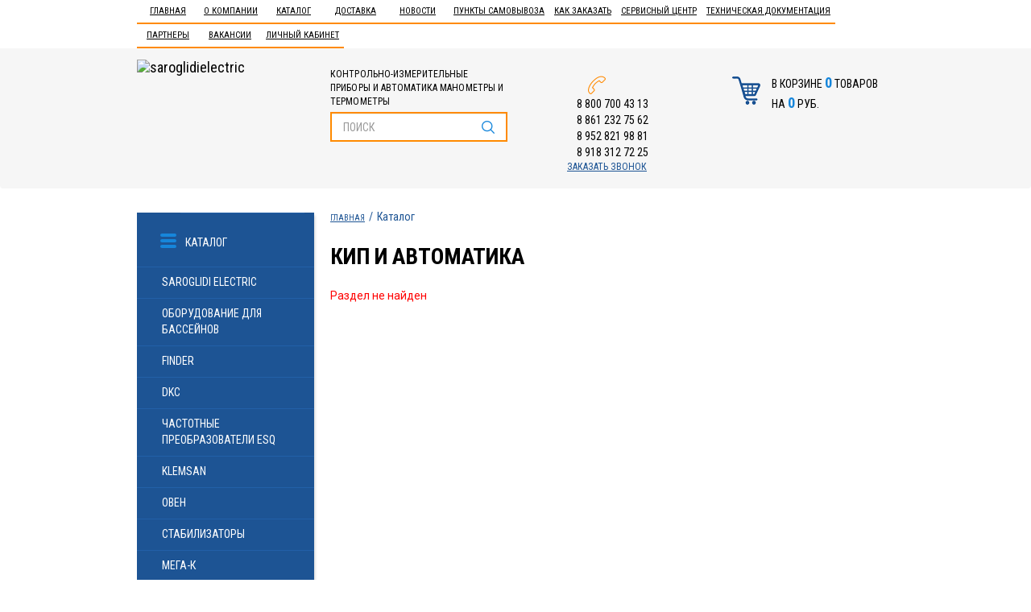

--- FILE ---
content_type: text/html; charset=UTF-8
request_url: https://saroglidielectric.com/catalog/55923/
body_size: 38516
content:
<!DOCTYPE html>
<html>
<head>
	<meta http-equiv="X-UA-Compatible" content="IE=edge">
<meta name="viewport" content="width=device-width, initial-scale=1, maximum-scale=1.5, user-scalable=yes">
	<meta name="cmsmagazine" content="90d3bb21e7721baf5d3909d423ae0f21"/>
    <title>Поиск</title>

    <link rel="shortcut icon" href="/favicon2.ico?1"/>

	<meta name="google-site-verification" content="43Jj44BClQ9igbKVOLbMSdU7pqee7rD6RvN_Y5ioyOU"/>
	<meta name="yandex-verification" content="cbaa5468c522c881"/>

        <!-- Bootstrap -->

	    	    			    
		  	  	  
	  	  	  	    
	    
                
	<meta http-equiv="Content-Type" content="text/html; charset=UTF-8"/>
<meta name="description" content="Saroglidi Electric- интернет-магазин контрольно-измерительных приборов и автоматики, манометры и термометры, по доступным ценам."/>
<script data-skip-moving="true">(function(w,d,n){var cl="bx-core";var ht=d.documentElement;var htc=ht?ht.className:undefined;if(htc===undefined||htc.indexOf(cl)!==-1){return;}var ua=n.userAgent;if(/(iPad;)|(iPhone;)/i.test(ua)){cl+=" bx-ios";}else if(/Windows/i.test(ua)){cl+=' bx-win';}else if(/Macintosh/i.test(ua)){cl+=" bx-mac";}else if(/Linux/i.test(ua)&&!/Android/i.test(ua)){cl+=" bx-linux";}else if(/Android/i.test(ua)){cl+=" bx-android";}cl+=(/(ipad|iphone|android|mobile|touch)/i.test(ua)?" bx-touch":" bx-no-touch");cl+=w.devicePixelRatio&&w.devicePixelRatio>=2?" bx-retina":" bx-no-retina";if(/AppleWebKit/.test(ua)){cl+=" bx-chrome";}else if(/Opera/.test(ua)){cl+=" bx-opera";}else if(/Firefox/.test(ua)){cl+=" bx-firefox";}ht.className=htc?htc+" "+cl:cl;})(window,document,navigator);</script>


<link href="/bitrix/cache/css/s1/main/page_5ac63183a99dfe4dcb8fb5425577b6a9/A.page_5ac63183a99dfe4dcb8fb5425577b6a9_v1.css,q17612242498739.pagespeed.cf.pjEK5N2gV8.css" type="text/css" rel="stylesheet"/>
<link href="/bitrix/cache/css/s1/main/template_8dd89e6fd51dc1446a2dd85710689c4d/template_8dd89e6fd51dc1446a2dd85710689c4d_v1.css?1761224223209215" type="text/css" data-template-style="true" rel="stylesheet"/>







<meta name="yandex-verification" content="108277170f822acc"/>

	<meta property="og:type" content="website">
  <meta property="og:url" content="https://saroglidielectric.com/catalog/55923/">
  <meta property="og:title" content="Поиск">
  <meta property="og:description" content="Saroglidi Electric- интернет-магазин контрольно-измерительных приборов и автоматики, манометры и термометры, по доступным ценам.">
  <meta property="og:image" content="https://saroglidielectric.com/upload/webp/100/bitrix/templates/main/img/logo.webp">
</head>
<body>
	<!-- Yandex.Metrika counter -->  <noscript><div><img src="https://mc.yandex.ru/watch/42473499" style="position:absolute; left:-9999px;" alt="yandex"/></div></noscript> <!-- /Yandex.Metrika counter -->
	<div id="panel"></div>

    <header>
        <nav class="navbar" role="navigation">
            <div id="myNavmenu" class="nav-top offcanvas-xs">

<button type="button" class="navbar-toggle navbar-toggle-noafter" data-toggle="offcanvas" data-target="#myNavmenu" data-canvas="body">ЗАКРЫТЬ</button>

                <div class="container">
  <ul class="nav navbar-nav">

	
	
		
							<li><a href="http://saroglidielectric.com/" class="root-item">Главная</a></li>
			
		
				
	
		
							<li><a href="/aboutcompany/kontakty" class="root-item">О компании</a></li>
			
		
				
	
					<li class="dropdown"><a href="/catalog/" class="" data-toggle="dropdown">Каталог</a>
				<ul class="dropdown-menu">
		
				
	
					<li><a href="/catalog/6547/saroglidi-electric/" class="parent">Saroglidi Electric</a>
				<ul>
		
				
	
					<li><a href="/catalog/6551/kontaktory-i-akssesuary-saroglidi-electric/" class="parent">Контакторы и акссесуары</a>
				<ul>
		
				
	
		
							<li><a href="/catalog/6552/kontaktory-cjx2/">Контакторы CJX2</a></li>
			
		
				
	
		
							<li><a href="/catalog/6553/akssesuary-dlya-kontaktorov-saroglidi-electric/">Акссесуары</a></li>
			
		
				
	
		
							<li><a href="/catalog/6752/kontaktory-pm12/">Контакторы ПМ12</a></li>
			
		
				
	
		
							<li><a href="/catalog/6797/kontaktory-km12/">Контакторы КМ12</a></li>
			
		
						</ul></li>	
	
		
							<li><a href="/catalog/6793/rele-kontrolya-napryazheniya/">Реле контроля напряжения</a></li>
			
		
				
	
		
							<li><a href="/catalog/6764/potentsiometry/">Потенциометры</a></li>
			
		
				
	
		
							<li><a href="/catalog/6794/rele-kontrolya-faz/">Реле контроля фаз</a></li>
			
		
				
	
		
							<li><a href="/catalog/6795/rele-urovnya/">Реле уровня</a></li>
			
		
				
	
		
							<li><a href="/catalog/6796/kulachkovye-pereklyuchateli-i-rubilniki/">Кулачковые переключатели и рубильники</a></li>
			
		
				
	
		
							<li><a href="/catalog/6799/preobrazovateli-davleniya-saroglidi-electric/">Преобразователи давления Saroglidi Electric</a></li>
			
		
				
	
		
							<li><a href="/catalog/6740/klapana-servoprivodnye/">Клапана сервоприводные</a></li>
			
		
				
	
					<li><a href="/catalog/6758/tverdotelnye-rele-i-aksessuary/" class="parent">Твердотельные реле и аксессуары</a>
				<ul>
		
				
	
		
							<li><a href="/catalog/6685/tverdotelnye-rele-saroglidi-electric/">Твердотельные реле</a></li>
			
		
				
	
		
							<li><a href="/catalog/6759/aksessuary-k-tverdotelnym-rele/">Аксессуары к твердотельным реле</a></li>
			
		
						</ul></li>	
	
					<li><a href="/catalog/6760/ampermetry-voltmetry-chastotomery/" class="parent">Амперметры, вольтметры, частотомеры</a>
				<ul>
		
				
	
		
							<li><a href="/catalog/6549/voltmetry/">Вольтметры</a></li>
			
		
				
	
		
							<li><a href="/catalog/6761/ampermetry/">Амперметры</a></li>
			
		
				
	
		
							<li><a href="/catalog/6762/chastotomery/">Частотомеры</a></li>
			
		
						</ul></li>	
	
					<li><a href="/catalog/6718/datchiki/" class="parent">Датчики</a>
				<ul>
		
				
	
		
							<li><a href="/catalog/6708/datchiki-urovnya/">Датчики уровня</a></li>
			
		
				
	
		
							<li><a href="/catalog/6691/rele-protoka_1/">Реле протока</a></li>
			
		
				
	
		
							<li><a href="/catalog/6747/rele-temperatury/">Реле температуры</a></li>
			
		
				
	
		
							<li><a href="/catalog/6493/rele-davleniya/">Реле давления</a></li>
			
		
				
	
		
							<li><a href="/catalog/6494/datchiki-preobrazovateli-davleniya/">Датчики (преобразователи) давления</a></li>
			
		
				
	
		
							<li><a href="/catalog/6495/differentsialnye-datchiki-rele-davleniya/">Дифференциальные датчики-реле давления</a></li>
			
		
				
	
		
							<li><a href="/catalog/6496/poplavkovye-rele-urovnya/">Поплавковые реле уровня</a></li>
			
		
						</ul></li>	
	
					<li><a href="/catalog/6767/kontsevye-i-pedalnye-vyklyuchateli/" class="parent">Концевые и педальные выключатели</a>
				<ul>
		
				
	
		
							<li><a href="/catalog/6768/seriya-ll8me/">Серия LL8ME</a></li>
			
		
				
	
		
							<li><a href="/catalog/6769/seriya-lxk3/">Серия LXK3</a></li>
			
		
				
	
		
							<li><a href="/catalog/6770/seriya-ssa/">Серия SSA</a></li>
			
		
				
	
		
							<li><a href="/catalog/6775/knopki-vzryvozashchishchennye/">Кнопки взрывозащищенные</a></li>
			
		
				
	
		
							<li><a href="/catalog/6771/seriya-shl/">Серия SHL</a></li>
			
		
				
	
		
							<li><a href="/catalog/6776/pedalnye-pereklyuchateli/">Педальные переключатели</a></li>
			
		
				
	
		
							<li><a href="/catalog/6777/mikropereklyuchateli/">Микропереключатели</a></li>
			
		
				
	
		
							<li><a href="/catalog/6065/seriya-az/">Серия AZ</a></li>
			
		
						</ul></li>	
	
					<li><a href="/catalog/6751/rele-vremeni/" class="parent">Реле времени</a>
				<ul>
		
				
	
		
							<li><a href="/catalog/5695/rele-vremeni-odnokomandnoe/">Реле времени однокомандное</a></li>
			
		
				
	
		
							<li><a href="/catalog/5696/rele-vremeni-tsiklicheskoe-saroglidi-electric/">Реле времени циклическое</a></li>
			
		
						</ul></li>	
	
					<li><a href="/catalog/6753/transformatory/" class="parent">Трансформаторы</a>
				<ul>
		
				
	
		
							<li><a href="/catalog/6550/transformatory-tk/">Трансформаторы ТК</a></li>
			
		
				
	
		
							<li><a href="/catalog/6754/transformatory-vk/">Трансформаторы ВК</a></li>
			
		
						</ul></li>	
	
					<li><a href="/catalog/6755/klapana-solenoidnye_1/" class="parent">Клапана соленоидные</a>
				<ul>
		
				
	
		
							<li><a href="/catalog/6548/klapana-solenoidnye-latun/">Клапана соленоидные Латунь</a></li>
			
		
				
	
		
							<li><a href="/catalog/6756/klapana-solenodnye-nerzhaveyushchaya-stal/">Клапана соленодные Нержавеющая сталь</a></li>
			
		
				
	
		
							<li><a href="/catalog/6757/aksessuary-dlya-solenoidnykh-klapanov/">Аксессуары для соленоидных клапанов</a></li>
			
		
						</ul></li>	
	
					<li><a href="/catalog/6772/bloki-pitaniya_1/" class="parent">Блоки питания</a>
				<ul>
		
				
	
		
							<li><a href="/catalog/5738/blok-pitaniya-chr/">Блок питания CHR</a></li>
			
		
				
	
		
							<li><a href="/catalog/6773/blok-pitaniya-chs/">Блок питания CHS</a></li>
			
		
				
	
		
							<li><a href="/catalog/6774/blok-pitaniya-mdr/">Блок питания MDR</a></li>
			
		
						</ul></li>	
	
		
							<li><a href="/catalog/6529/pult-upravleniya-saroglidi-electric/">Пульт управления</a></li>
			
		
				
	
		
							<li><a href="/catalog/6518/tumblery-saroglidi-electric/">Тумблеры</a></li>
			
		
				
	
		
							<li><a href="/catalog/5931/ventilyatory-saroglidi-electric/">Вентиляторы Saroglidi Electric</a></li>
			
		
				
	
					<li><a href="/catalog/6530/knopki-pereklyuchateli-i-aksessuary-saroglidi-electric/" class="parent">Кнопки, переключатели и аксессуары</a>
				<ul>
		
				
	
		
							<li><a href="/catalog/6517/knopki-pereklyuchateli-i-aksessuary/">Кнопки</a></li>
			
		
				
	
		
							<li><a href="/catalog/6531/aksessuary/">Аксессуары</a></li>
			
		
				
	
		
							<li><a href="/catalog/6532/pereklyuchateli-dzhoystiki/">Переключатели, джойстики</a></li>
			
		
						</ul></li>	
	
		
							<li><a href="/catalog/5954/termometry-elektronnye-saroglidi-electric/">Термометры электронные Saroglidi Electric</a></li>
			
		
				
	
					<li><a href="/catalog/6038/promezhutochnye-rele-saroglidi-electric/" class="parent">Промежуточные Реле</a>
				<ul>
		
				
	
		
							<li><a href="/catalog/6069/rele-elektromekhanicheskie/">Реле электромеханические</a></li>
			
		
				
	
		
							<li><a href="/catalog/6070/aksessuary-dlya-rele-saroglidi-electric/">Аксессуары для реле</a></li>
			
		
						</ul></li>	
	
		
							<li><a href="/catalog/6452/svetozvukovaya-armatura-i-aksessuary-saroglidi-electric/">Светозвуковая арматура и аксессуары</a></li>
			
		
				
	
		
							<li><a href="/catalog/6059/kondensatory-saroglidi-electric/">Конденсаторы</a></li>
			
		
				
	
		
							<li><a href="/catalog/6363/termopary-saroglidi-electric/">Термопары Saroglidi Electric</a></li>
			
		
						</ul></li>	
	
					<li><a href="/catalog/6765/oborudovanie-dlya-basseynov/" class="parent">Оборудование для бассейнов</a>
				<ul>
		
				
	
		
							<li><a href="/catalog/6766/nasosy-dlya-basseynov/">Насосы для бассейнов</a></li>
			
		
						</ul></li>	
	
					<li><a href="/catalog/6500/finder/" class="parent">Finder</a>
				<ul>
		
				
	
		
							<li><a href="/catalog/6501/rele-kontrolya-i-akssesuary/">Реле контроля и акссесуары</a></li>
			
		
				
	
		
							<li><a href="/catalog/6502/promezhutochnye-rele-finder/">Промежуточные реле Finder</a></li>
			
		
				
	
		
							<li><a href="/catalog/6507/rele-vremeni-taymery_1/">Реле времени, таймеры</a></li>
			
		
				
	
		
							<li><a href="/catalog/6526/modulnye-kontaktory/">Модульные контакторы</a></li>
			
		
						</ul></li>	
	
					<li><a href="/catalog/6681/dkc/" class="parent">DKC</a>
				<ul>
		
				
	
		
							<li><a href="/catalog/6682/gofratruba/">Гофратруба</a></li>
			
		
				
	
		
							<li><a href="/catalog/6701/kabel-kanal-plastik/">Кабель-канал (пластик)</a></li>
			
		
				
	
		
							<li><a href="/catalog/6705/korpusa-navesnye-st/">Корпуса навесные ST</a></li>
			
		
				
	
					<li><a href="/catalog/6702/metallicheskie-lotki/" class="parent">Металлические лотки</a>
				<ul>
		
				
	
		
							<li><a href="/catalog/6703/metallicheskie-lotki-l-2000mm/">Металлические лотки L-2000мм</a></li>
			
		
				
	
		
							<li><a href="/catalog/6704/metallicheskie-lotki-l-3000mm/">Металлические лотки L-3000мм</a></li>
			
		
						</ul></li>	
	
		
							<li><a href="/catalog/6706/khomuty/">Хомуты</a></li>
			
		
				
	
		
							<li><a href="/catalog/6707/korobki-raspredelitelnye/">Коробки распределительные</a></li>
			
		
						</ul></li>	
	
					<li><a href="/catalog/6686/chastotnye-preobrazovateli-esq/" class="parent">Частотные преобразователи ESQ</a>
				<ul>
		
				
	
		
							<li><a href="/catalog/6687/seriya-a500/">Серия А500</a></li>
			
		
				
	
		
							<li><a href="/catalog/6688/seriya-210/">Серия 210</a></li>
			
		
				
	
		
							<li><a href="/catalog/6689/seriya-600-760/">Серия 600</a></li>
			
		
				
	
		
							<li><a href="/catalog/6743/seriya-230/">Серия 230</a></li>
			
		
				
	
		
							<li><a href="/catalog/6748/seriya-a300/">Серия А300</a></li>
			
		
				
	
		
							<li><a href="/catalog/6749/seriya-a3000/">Серия А3000</a></li>
			
		
				
	
		
							<li><a href="/catalog/6714/seriya-760/">Серия 760</a></li>
			
		
				
	
		
							<li><a href="/catalog/6715/ustroystva-plavnogo-puska_1/">Устройства плавного пуска</a></li>
			
		
				
	
		
							<li><a href="/catalog/6716/seriya-a200/">Серия А200</a></li>
			
		
				
	
		
							<li><a href="/catalog/6717/seriya-500/">Серия 500</a></li>
			
		
						</ul></li>	
	
					<li><a href="/catalog/6692/klemsan/" class="parent">Klemsan</a>
				<ul>
		
				
	
		
							<li><a href="/catalog/6693/klemmnye-zazhimy/">Клеммные зажимы</a></li>
			
		
				
	
		
							<li><a href="/catalog/6694/markirovka-kabelya/">Маркировка кабеля</a></li>
			
		
				
	
		
							<li><a href="/catalog/6695/nakonechniki/">Наконечники</a></li>
			
		
				
	
		
							<li><a href="/catalog/6696/kabel-kanal/">Кабель-канал</a></li>
			
		
						</ul></li>	
	
					<li><a href="/catalog/6554/oven/" class="parent">ОВЕН</a>
				<ul>
		
				
	
					<li><a href="/catalog/6555/programmnoe-obespechenie-ustroystva-svyazi-oven/" class="parent">Программное обеспечение, устройства связи</a>
				<ul>
		
				
	
		
							<li><a href="/catalog/6556/shlyuzy-owencloud/">Шлюзы OwenCloud</a></li>
			
		
				
	
		
							<li><a href="/catalog/6557/modemy/">Модемы</a></li>
			
		
				
	
		
							<li><a href="/catalog/6558/preobrazovateli-interfeysov-i-povtoriteli/">Преобразователи интерфейсов и повторители</a></li>
			
		
				
	
		
							<li><a href="/catalog/6559/kommutatory/">Коммутаторы</a></li>
			
		
						</ul></li>	
	
					<li><a href="/catalog/6560/kontrolno-izmeritelnye-pribory-oven/" class="parent">Контрольно-измерительные приборы</a>
				<ul>
		
				
	
		
							<li><a href="/catalog/6561/dlya-gvs-otopleniya-ventilyatsii-i-kotelnykh/">Для ГВС, отопления, вентиляции и котельных</a></li>
			
		
				
	
		
							<li><a href="/catalog/6562/izmeriteli-regulyatory/">Измерители-регуляторы</a></li>
			
		
				
	
		
							<li><a href="/catalog/6563/dlya-pishchevykh-proizvodstv/">Для пищевых производств</a></li>
			
		
				
	
		
							<li><a href="/catalog/6564/schetchiki-taymery-takhometry/">Счетчики, таймеры, тахометры</a></li>
			
		
				
	
		
							<li><a href="/catalog/6565/dlya-upravleniya-nasosami/">Для управления насосами</a></li>
			
		
				
	
		
							<li><a href="/catalog/6566/dlya-elektricheskikh-setey/">Для электрических сетей</a></li>
			
		
				
	
		
							<li><a href="/catalog/6567/pribory-dlya-indikatsii-i-upravleniya-zadvizhkami/">Приборы для индикации и управления задвижками</a></li>
			
		
				
	
		
							<li><a href="/catalog/6568/arkhivatory/">Архиваторы</a></li>
			
		
				
	
		
							<li><a href="/catalog/6569/ruchnye-zadatchiki-signalov/">Ручные задатчики сигналов</a></li>
			
		
				
	
		
							<li><a href="/catalog/6570/dopolnitelnye-ustroystva/">Дополнительные устройства</a></li>
			
		
						</ul></li>	
	
					<li><a href="/catalog/6571/programmiruemye-ustroystva-oven/" class="parent">Программируемые устройства</a>
				<ul>
		
				
	
		
							<li><a href="/catalog/6572/programmiruemye-rele/">Программируемые реле</a></li>
			
		
				
	
		
							<li><a href="/catalog/6573/sensornye-panelnye-kontrollery/">Сенсорные панельные контроллеры</a></li>
			
		
				
	
		
							<li><a href="/catalog/6574/paneli-operatora/">Панели оператора</a></li>
			
		
				
	
		
							<li><a href="/catalog/6575/moduli-vvoda-vyvoda/">Модули ввода/вывода</a></li>
			
		
				
	
		
							<li><a href="/catalog/6577/programmiruemye-logicheskie-kontrollery_1/">Программируемые логические контроллеры</a></li>
			
		
						</ul></li>	
	
					<li><a href="/catalog/6582/silovye-i-kommutatsionnye-ustroystva-pchv/" class="parent">Силовые и коммутационные устройства ПЧВ</a>
				<ul>
		
				
	
		
							<li><a href="/catalog/6583/preobrazovateli-chastoty/">Преобразователи частоты</a></li>
			
		
				
	
		
							<li><a href="/catalog/6584/ustroystva-plavnogo-puska/">Устройства плавного пуска</a></li>
			
		
				
	
		
							<li><a href="/catalog/6585/drosseli/">Дроссели</a></li>
			
		
				
	
		
							<li><a href="/catalog/6586/tormoznye-rezistory/">Тормозные резисторы</a></li>
			
		
				
	
		
							<li><a href="/catalog/6588/ustroystva-kommutatsii/">Устройства коммутации</a></li>
			
		
				
	
		
							<li><a href="/catalog/6589/ustroystva-kontrolya-i-zashchity/">Устройства контроля и защиты</a></li>
			
		
				
	
		
							<li><a href="/catalog/6591/tverdotelnye-rele/">Твердотельные реле</a></li>
			
		
				
	
		
							<li><a href="/catalog/6592/mikroklimat-dlya-shkafov-upravleniya/">Микроклимат для шкафов управления</a></li>
			
		
						</ul></li>	
	
		
							<li><a href="/catalog/6587/bloki-pitaniya/">Блоки питания</a></li>
			
		
				
	
					<li><a href="/catalog/6593/datchiki-oven/" class="parent">Датчики</a>
				<ul>
		
				
	
		
							<li><a href="/catalog/6594/datchiki-vlazhnosti-i-temperatury-vozdukha-oven/">Датчики влажности и температуры воздуха</a></li>
			
		
				
	
		
							<li><a href="/catalog/6595/datchiki-gaza-oven/">Датчики газа ОВЕН</a></li>
			
		
				
	
		
							<li><a href="/catalog/6596/barery-iskrozashchity-oven/">Барьеры искрозащиты</a></li>
			
		
				
	
		
							<li><a href="/catalog/6597/normiruyushchie-preobrazovateli-oven/">Нормирующие преобразователи</a></li>
			
		
				
	
		
							<li><a href="/catalog/6598/datchiki-temperatury-oven/">Датчики температуры</a></li>
			
		
				
	
		
							<li><a href="/catalog/6615/preobrazovateli-davleniya-oven/">Преобразователи давления</a></li>
			
		
				
	
		
							<li><a href="/catalog/6630/datchiki-urovnya-oven/">Датчики уровня</a></li>
			
		
						</ul></li></ul></li>	
	
					<li><a href="/catalog/6720/stabilizatory_1/" class="parent">Стабилизаторы</a>
				<ul>
		
				
	
					<li><a href="/catalog/6721/bastion/" class="parent">Бастион</a>
				<ul>
		
				
	
		
							<li><a href="/catalog/6719/nastennye-stabilizatory-napryazheniya-serii-teplodom/">Настенные стабилизаторы напряжения серии TEPLODOM</a></li>
			
		
				
	
		
							<li><a href="/catalog/6722/nastennye-stabilizatory-napryazheniya-serii-skat/">Настенные стабилизаторы напряжения серии SKAT</a></li>
			
		
				
	
		
							<li><a href="/catalog/6723/napolnye-stabilizatory-napryazheniya-serii-skat/">Напольные стабилизаторы напряжения серии SKAT</a></li>
			
		
				
	
		
							<li><a href="/catalog/6724/invertornye-stabilizatory/">Инверторные стабилизаторы</a></li>
			
		
				
	
		
							<li><a href="/catalog/6725/odnofaznye-stabilizatory-napryazheniya-space-technology-dlya-gazovykh-kotlov/">Однофазные стабилизаторы напряжения SPACE TECHNOLOGY для газовых котлов</a></li>
			
		
				
	
		
							<li><a href="/catalog/6726/odnofaznye-stabilizatory-dlya-sistem-otopleniya/">Однофазные стабилизаторы для систем отопления</a></li>
			
		
				
	
		
							<li><a href="/catalog/6736/releynye-stabilizatory-rapan/">Релейные стабилизаторы Rapan</a></li>
			
		
						</ul></li></ul></li>	
	
					<li><a href="/catalog/6637/mega-k/" class="parent">МЕГА-К</a>
				<ul>
		
				
	
		
							<li><a href="/catalog/6638/emkostnye/">Емкостные</a></li>
			
		
				
	
		
							<li><a href="/catalog/6639/induktivnye/">Индуктивные</a></li>
			
		
				
	
		
							<li><a href="/catalog/6640/opticheskie/">Оптические</a></li>
			
		
				
	
		
							<li><a href="/catalog/6641/rayemy/">Раъёмы</a></li>
			
		
						</ul></li>	
	
					<li><a href="/catalog/6642/schneider-electric/" class="parent">Schneider Electric</a>
				<ul>
		
				
	
		
							<li><a href="/catalog/6645/plastikovye-korpusa-schneider-electric/">Пластиковые корпуса</a></li>
			
		
				
	
		
							<li><a href="/catalog/6646/avtomaticheskie-vyklyuchateli-schneider-electric/">Автоматические выключатели</a></li>
			
		
				
	
		
							<li><a href="/catalog/6647/modulnoe-oborudovanie-schneider-electric/">Модульное оборудование</a></li>
			
		
				
	
					<li><a href="/catalog/6648/kontaktory-i-akssesuary-schneider-electric/" class="parent">Контакторы и акссесуары</a>
				<ul>
		
				
	
		
							<li><a href="/catalog/6649/kontaktory-schneider-electric/">Контакторы</a></li>
			
		
				
	
		
							<li><a href="/catalog/6650/akssesuary-dlya-kontaktorov-schneider-electric/">Акссесуары</a></li>
			
		
						</ul></li>	
	
		
							<li><a href="/catalog/6332/ustanovochnaya-korobka-schneider-electric/">Установочная коробка</a></li>
			
		
						</ul></li>	
	
					<li><a href="/catalog/6651/meandr/" class="parent">Меандр</a>
				<ul>
		
				
	
		
							<li><a href="/catalog/6652/avr/">АВР</a></li>
			
		
				
	
		
							<li><a href="/catalog/6654/izmeriteli/">Измерители</a></li>
			
		
				
	
		
							<li><a href="/catalog/6655/ogranichitel-moshchnosti-om/">Ограничитель мощности ОМ</a></li>
			
		
				
	
		
							<li><a href="/catalog/6656/rele-vremeni-i-bistabilnye-/">Реле времени и Бистабильные </a></li>
			
		
				
	
		
							<li><a href="/catalog/6657/rele-vybora-faz-rvf/">Реле выбора фаз РВФ</a></li>
			
		
				
	
		
							<li><a href="/catalog/6658/rele-kontrolya-uzm/">Реле контроля  УЗМ</a></li>
			
		
				
	
		
							<li><a href="/catalog/6659/rele-kontrolya-kratkovremennykh-provalov-napryazheniya-rkn/">Реле контроля кратковременных провалов напряжения РКН</a></li>
			
		
				
	
		
							<li><a href="/catalog/6660/rele-kontrolya-toka-rkt/">Реле контроля тока РКТ</a></li>
			
		
				
	
		
							<li><a href="/catalog/6661/rele-kontrolya-tr-td/">Реле контроля ТР, ТД</a></li>
			
		
				
	
		
							<li><a href="/catalog/6662/rele-kontrolya-trekhfaznogo-lineynogo-napryazheniya-el/">Реле контроля трехфазного линейного напряжения ЕЛ</a></li>
			
		
				
	
		
							<li><a href="/catalog/6663/rele-kontrolya-faz-rkf/">Реле контроля фаз РКФ</a></li>
			
		
				
	
		
							<li><a href="/catalog/6664/rele-kontrolya-fr-fd/">Реле контроля ФР, ФД</a></li>
			
		
				
	
		
							<li><a href="/catalog/6665/rele-kontrolya-chastoty-rkch/">Реле контроля частоты РКЧ</a></li>
			
		
				
	
		
							<li><a href="/catalog/6666/rele-prioriteta-nagruzki-rpn/">Реле приоритета нагрузки РПН</a></li>
			
		
				
	
		
							<li><a href="/catalog/6667/rele-promezhutochnoe/">Реле промежуточное</a></li>
			
		
				
	
		
							<li><a href="/catalog/6668/rele-termistornoe-rt/">Реле термисторное РТ</a></li>
			
		
				
	
		
							<li><a href="/catalog/6669/schetchiki-takhometry_1/">Счетчики, тахометры</a></li>
			
		
						</ul></li>	
	
					<li><a href="/catalog/5876/rosma/" class="parent">РОСМА</a>
				<ul>
		
				
	
		
							<li><a href="/catalog/6546/klapana-solenoidnye/">Клапана соленоидные</a></li>
			
		
				
	
					<li><a href="/catalog/6800/otbornye-i-dempfernye-ustroystva/" class="parent">Отборные и Демпферные устройства</a>
				<ul>
		
				
	
		
							<li><a href="/catalog/6801/otbornoe-ustroystvo/">Отборное устройство</a></li>
			
		
						</ul></li>	
	
					<li><a href="/catalog/5877/krany-i-klapany/" class="parent">Краны и клапаны</a>
				<ul>
		
				
	
		
							<li><a href="/catalog/5879/krany-trekhkhodovye-saroglidi-electric/">Краны трехходовые </a></li>
			
		
				
	
		
							<li><a href="/catalog/5881/klapany-zapornye-knopochnye-saroglidi-electric/">Клапаны запорные кнопочные </a></li>
			
		
				
	
		
							<li><a href="/catalog/5882/krany-sharovye-saroglidi-electric/">Краны шаровые </a></li>
			
		
				
	
		
							<li><a href="/catalog/5884/klapany-igolchatye-saroglidi-electric/">Клапаны игольчатые </a></li>
			
		
				
	
		
							<li><a href="/catalog/5885/klapany-predokhranitelnye-saroglidi-electric/">Клапаны предохранительные </a></li>
			
		
						</ul></li>	
	
		
							<li><a href="/catalog/5878/bobyshki-i-perekhodniki_1/">Бобышки и переходники</a></li>
			
		
				
	
					<li><a href="/catalog/5891/manometry-vakuummetry-manovakuummetry-termomanometry/" class="parent">Манометры-Вакуумметры-Мановакуумметры-Термоманометры</a>
				<ul>
		
				
	
		
							<li><a href="/catalog/6713/naporomery/">Напоромеры</a></li>
			
		
				
	
		
							<li><a href="/catalog/5893/termomanometry_1/">Термоманометры</a></li>
			
		
				
	
		
							<li><a href="/catalog/5894/vakuummetry/">Вакуумметры</a></li>
			
		
				
	
		
							<li><a href="/catalog/5900/manovakuummetry_1/">Мановакуумметры</a></li>
			
		
				
	
		
							<li><a href="/catalog/5909/manometry_2/">Манометры</a></li>
			
		
						</ul></li>	
	
					<li><a href="/catalog/5921/dopolnitelnoe-oborudovanie_1/" class="parent">Дополнительное оборудование</a>
				<ul>
		
				
	
		
							<li><a href="/catalog/5923/uplotnitelnye-koltsa/">Уплотнительные кольца</a></li>
			
		
				
	
		
							<li><a href="/catalog/5924/prokladki-pod-manometry/">Прокладки под манометры</a></li>
			
		
				
	
		
							<li><a href="/catalog/5925/ukazatel-rabochego-davleniya/">Указатель рабочего давления</a></li>
			
		
				
	
		
							<li><a href="/catalog/5926/skoba-dlya-manometra_1/">Скоба для манометра</a></li>
			
		
						</ul></li>	
	
		
							<li><a href="/catalog/5922/gilzy-dlya-termometrov/">Гильзы для термометров</a></li>
			
		
				
	
					<li><a href="/catalog/5958/termometry-bimetallicheskie/" class="parent">Термометры биметаллические</a>
				<ul>
		
				
	
		
							<li><a href="/catalog/5959/termometry-korrozinostoykie_1/">Термометры коррозиностойкие</a></li>
			
		
				
	
		
							<li><a href="/catalog/5960/termometry-obshchetekhnicheskie/">Термометры общетехнические</a></li>
			
		
				
	
		
							<li><a href="/catalog/5961/termometry-korrozinostoykie-universalnye/">Термометры коррозиностойкие универсальные</a></li>
			
		
				
	
		
							<li><a href="/catalog/5962/termometry-zhidkostnye-vibroustoychivye/">Термометры жидкостные виброустойчивые</a></li>
			
		
				
	
		
							<li><a href="/catalog/5963/termometry-obshchetekhnicheskie-spetsialnye-s-pruzhinoy/">Термометры общетехнические специальные с пружиной</a></li>
			
		
				
	
		
							<li><a href="/catalog/5964/termometry-obshchetekhnicheskie-spetsialnye-so-shtokom/">Термометры общетехнические специальные со штоком</a></li>
			
		
						</ul></li>	
	
		
							<li><a href="/catalog/6417/datchiki-izbytochnogo-davleniya-rosma_1/">Датчики избыточного давления РОСМА</a></li>
			
		
				
	
		
							<li><a href="/catalog/6418/datchiki-davleniya-obshchepromyshlennye-rosma/">Датчики давления общепромышленныe РОСМА</a></li>
			
		
				
	
		
							<li><a href="/catalog/6420/datchik-rele-davleniya/">Датчик - реле давления</a></li>
			
		
						</ul></li>	
	
					<li><a href="/catalog/6729/nasosnoe-oborudovanie/" class="parent">Насосное оборудование</a>
				<ul>
		
				
	
		
							<li><a href="/catalog/6730/tsirkulyatsionnye-nasosy/">Циркуляционные насосы</a></li>
			
		
						</ul></li>	
	
					<li><a href="/catalog/6671/tdm-electric/" class="parent">TDM Electric</a>
				<ul>
		
				
	
		
							<li><a href="/catalog/5851/ampermetry-voltmetry-chastotomery-tdm/">Амперметры, вольтметры, частотомеры</a></li>
			
		
				
	
		
							<li><a href="/catalog/6519/avtomaty-zashchity-dvigatelya-tdm/">Автоматы защиты двигателя</a></li>
			
		
				
	
		
							<li><a href="/catalog/6498/klemmnye-bloki-zazhimy-vintovye-tdm/">Клеммные блоки, зажимы винтовые</a></li>
			
		
				
	
					<li><a href="/catalog/6673/kontaktory-i-aksessuary-tdm/" class="parent">Контакторы и аксессуары</a>
				<ul>
		
				
	
		
							<li><a href="/catalog/6674/kontaktory-tdm/">Контакторы</a></li>
			
		
				
	
		
							<li><a href="/catalog/6675/akssesuary-dlya-puskateley-tdm/">Акссесуары</a></li>
			
		
						</ul></li>	
	
		
							<li><a href="/catalog/5942/konvektsionnye-nagrevateli-na-din-reyku-tdm/">Конвекционные нагреватели на DIN рейку TDM</a></li>
			
		
				
	
		
							<li><a href="/catalog/6499/plastikovye-korpusa-tdm/">Пластиковые корпуса</a></li>
			
		
				
	
					<li><a href="/catalog/6733/rele-vremeni-i-avtomatika-tdm/" class="parent">Реле времени и автоматика TDM</a>
				<ul>
		
				
	
		
							<li><a href="/catalog/5688/taymer-modulnyy-tdm/">Таймер модульный</a></li>
			
		
				
	
		
							<li><a href="/catalog/5858/rele-vremeni-tsiklicheskoe-tdm/">Реле времени циклическое ТДМ</a></li>
			
		
				
	
		
							<li><a href="/catalog/5859/rele-vremeni-tdm_1/">Реле времени ТДМ</a></li>
			
		
				
	
		
							<li><a href="/catalog/5941/termostaty-tdm/">Термостаты TDM</a></li>
			
		
				
	
		
							<li><a href="/catalog/6734/rele-kontrolya-urovnya/">Реле контроля уровня</a></li>
			
		
				
	
		
							<li><a href="/catalog/6790/blok-avtomaticheskogo-vvoda-rezerva/">Блок автоматического ввода резерва</a></li>
			
		
				
	
		
							<li><a href="/catalog/6791/obogrevateli/">Обогреватели</a></li>
			
		
				
	
		
							<li><a href="/catalog/6792/rele-kontrolya-napryazheniya-tdm/">Реле контроля напряжения ТДМ</a></li>
			
		
						</ul></li>	
	
		
							<li><a href="/catalog/6489/sredstva-zashchity-tdm/">Средства защиты</a></li>
			
		
				
	
		
							<li><a href="/catalog/6055/transformatory-tdm/">Трансформаторы</a></li>
			
		
				
	
		
							<li><a href="/catalog/6056/montazhnye-izdeliya-tdm/">Монтажные изделия</a></li>
			
		
				
	
		
							<li><a href="/catalog/6100/instrumenty-tdm/">Инструменты</a></li>
			
		
				
	
		
							<li><a href="/catalog/6150/korpusa-i-posty-tdm/">Корпуса и посты</a></li>
			
		
				
	
		
							<li><a href="/catalog/6155/modulnoe-oborudovanie-tdm/">Модульное оборудование</a></li>
			
		
				
	
		
							<li><a href="/catalog/6161/avtomaticheskie-vyklyuchateli-tdm/">Автоматические выключатели</a></li>
			
		
				
	
		
							<li><a href="/catalog/6166/perekidnye-rubilniki-i-kulachkovye-pereklyuchateli-tdm/">Перекидные рубильники и кулачковые переключатели</a></li>
			
		
				
	
		
							<li><a href="/catalog/6215/plavkie-vstavki-derzhateli-tdm/">Плавкие вставки, держатели</a></li>
			
		
				
	
		
							<li><a href="/catalog/6246/svetilniki-prozhektory-aksessuary-tdm/">Светильники, прожекторы, аксессуары</a></li>
			
		
				
	
		
							<li><a href="/catalog/6305/akssesuary-dlya-metallokorpusov-tdm/">Акссесуары для металлокорпусов</a></li>
			
		
				
	
		
							<li><a href="/catalog/6318/metallokorpusa-tdm/">Металлокорпуса</a></li>
			
		
				
	
					<li><a href="/catalog/6337/rozetki-vilki-bloki-kombinirovannye-tdm/" class="parent">Розетки, вилки, блоки комбинированные</a>
				<ul>
		
				
	
		
							<li><a href="/catalog/6735/razem-rsh-vsh/">Разьем РШ-ВШ</a></li>
			
		
				
	
		
							<li><a href="/catalog/6326/rozetochnaya-kolodka-tdm/">Розеточная колодка</a></li>
			
		
				
	
		
							<li><a href="/catalog/6327/svetoregulyator-tdm/">Светорегулятор</a></li>
			
		
				
	
		
							<li><a href="/catalog/6338/rozetki/">Розетки</a></li>
			
		
				
	
		
							<li><a href="/catalog/6339/vilka_1/">Вилка</a></li>
			
		
				
	
		
							<li><a href="/catalog/6340/rozetka-silovaya_1/">Розетка силовая</a></li>
			
		
				
	
		
							<li><a href="/catalog/6343/blok-kombinirovannyy-_1/">Блок комбинированный </a></li>
			
		
				
	
		
							<li><a href="/catalog/6347/rozetka-panelnaya/">Розетка панельная</a></li>
			
		
						</ul></li>	
	
		
							<li><a href="/catalog/6349/batareyki/">Батарейки</a></li>
			
		
						</ul></li>	
	
					<li><a href="/catalog/6782/delta-electronics/" class="parent">Delta Electronics</a>
				<ul>
		
				
	
		
							<li><a href="/catalog/6783/plk-delta-electronics/">ПЛК Delta Electronics</a></li>
			
		
				
	
		
							<li><a href="/catalog/6784/moduli-rasshireniya-delta-electronics/">Модули расширения Delta Electronics</a></li>
			
		
				
	
					<li><a href="/catalog/6785/chastotnye-preobrazovateli/" class="parent">Частотные преобразователи</a>
				<ul>
		
				
	
		
							<li><a href="/catalog/6786/delta-vfd-e/">Delta VFD-E</a></li>
			
		
				
	
		
							<li><a href="/catalog/6787/delta-cp2000/">Delta CP2000</a></li>
			
		
				
	
		
							<li><a href="/catalog/6788/delta-vfd-el/">Delta VFD-EL</a></li>
			
		
				
	
		
							<li><a href="/catalog/6789/akssesuary-dlya-chastotnykh-preobrazovateley-delta/">Акссесуары для частотных преобразователей Delta</a></li>
			
		
						</ul></li></ul></li>	
	
					<li><a href="/catalog/6508/proma_1/" class="parent">ПРОМА</a>
				<ul>
		
				
	
		
							<li><a href="/catalog/6742/istochnik-vysokogo-napryazheniya/">Источник высокого напряжения</a></li>
			
		
				
	
		
							<li><a href="/catalog/6512/datchiki-temperatury/">Датчики температуры</a></li>
			
		
				
	
		
							<li><a href="/catalog/6513/izmeriteli-davleniya-tsifrovye/">Измерители давления цифровые</a></li>
			
		
				
	
		
							<li><a href="/catalog/6514/rele-protoka/">Реле протока</a></li>
			
		
				
	
		
							<li><a href="/catalog/6490/datchiki-preobrazovateli-davleniya-ddm-03/">Датчики-преобразователи давления ДДМ-03</a></li>
			
		
				
	
		
							<li><a href="/catalog/6509/datchiki-rele-davleniya/">Датчики-реле давления</a></li>
			
		
				
	
		
							<li><a href="/catalog/6535/datchiki-preobrazovateli-davleniya-ddm-1000/">Датчики-преобразователи давления ДДМ-1000</a></li>
			
		
						</ul></li>	
	
					<li><a href="/catalog/6352/gazovoe-oborudovanie/" class="parent">Газовое оборудование</a>
				<ul>
		
				
	
		
							<li><a href="/catalog/6353/datchiki-rele-davleniya-gaza-dungs/">Датчики реле давления газа DUNGS</a></li>
			
		
				
	
		
							<li><a href="/catalog/6354/datchiki-rele-differentsialnogo-davleniya-vozdukha-dungs/">Датчики-реле дифференциального давления воздуха DUNGS</a></li>
			
		
				
	
		
							<li><a href="/catalog/6355/datchiki-rele-differentsialnogo-davleniya-dungs/">Датчики - реле дифференциального давления DUNGS</a></li>
			
		
				
	
		
							<li><a href="/catalog/6356/blok-upravleniya-gorelkoy-dungs/">Блок управления горелкой DUNGS</a></li>
			
		
				
	
		
							<li><a href="/catalog/6359/shteker-elektropodklyucheniya-dungs/">Штекер электроподключения DUNGS</a></li>
			
		
						</ul></li>	
	
					<li><a href="/catalog/6421/relsib_1/" class="parent">Рэлсиб</a>
				<ul>
		
				
	
		
							<li><a href="/catalog/6527/anticovid-19/">АнтиCovid-19</a></li>
			
		
						</ul></li>	
	
					<li><a href="/catalog/6679/ekomera-manometry-schetchiki-vody/" class="parent">Экомера Манометры, Счетчики воды</a>
				<ul>
		
				
	
		
							<li><a href="/catalog/6680/manometry-elektrokontaktnye/">Манометры электроконтактные</a></li>
			
		
				
	
		
							<li><a href="/catalog/6683/schetchiki-vody/">Счетчики воды</a></li>
			
		
						</ul></li>	
	
					<li><a href="/catalog/6709/zapornaya-armatura-i-ukazateli-urovnya/" class="parent">Запорная арматура и указатели уровня</a>
				<ul>
		
				
	
		
							<li><a href="/catalog/5693/stekla-klingera/">Стекла Клингера</a></li>
			
		
				
	
		
							<li><a href="/catalog/6710/zapornaya-armatura/">Запорная арматура</a></li>
			
		
				
	
		
							<li><a href="/catalog/6712/zapornoe-ustroystvo/">Запорное устройство</a></li>
			
		
						</ul></li>	
	
					<li><a href="/catalog/5610/izmeritelnyy-instrument/" class="parent">Измерительный инструмент</a>
				<ul>
		
				
	
		
							<li><a href="/catalog/6750/pirometry_1/">Пирометры</a></li>
			
		
				
	
		
							<li><a href="/catalog/5619/pirometry/">Пирометры</a></li>
			
		
				
	
					<li><a href="/catalog/6432/multimetry/" class="parent">Мультиметры</a>
				<ul>
		
				
	
		
							<li><a href="/catalog/5621/multimetry-dfh-electric_1/">Мультиметры DFH Electric</a></li>
			
		
				
	
		
							<li><a href="/catalog/5628/multimetry-mastech_1/">Мультиметры Mastech</a></li>
			
		
				
	
		
							<li><a href="/catalog/5662/multimetry-victor_1/">Мультиметры Victor</a></li>
			
		
						</ul></li>	
	
					<li><a href="/catalog/6433/tokovye-kleshchi/" class="parent">Токовые клещи</a>
				<ul>
		
				
	
		
							<li><a href="/catalog/5622/tokovye-kleshchi-dfh-electric_1/">Токовые клещи DFH Electric</a></li>
			
		
				
	
		
							<li><a href="/catalog/5633/tokovye-kleshchi-mastech_1/">Токовые клещи Mastech</a></li>
			
		
						</ul></li>	
	
					<li><a href="/catalog/5659/takhometry-lyuksometry-shumomery/" class="parent">Тахометры, Люксометры,Шумомеры</a>
				<ul>
		
				
	
		
							<li><a href="/catalog/5666/lyuksometry-victor/">Люксометры Victor</a></li>
			
		
						</ul></li>	
	
					<li><a href="/catalog/5671/ukazateli-napryazheniya-i-aksessuary/" class="parent">Указатели напряжения и аксессуары</a>
				<ul>
		
				
	
		
							<li><a href="/catalog/5664/izmeritelnye-shchupy-victor/">Измерительные щупы Victor</a></li>
			
		
				
	
		
							<li><a href="/catalog/5673/zazhimy-dlya-multimetrov/">Зажимы для мультиметров</a></li>
			
		
				
	
		
							<li><a href="/catalog/5674/ukazateli-napryazheniya-aksessuary/">Указатели напряжения, аксессуары</a></li>
			
		
						</ul></li></ul></li>	
	
					<li><a href="/catalog/5950/termometry-gigrometry-vit/" class="parent">Термометры, гигрометры ВИТ</a>
				<ul>
		
				
	
		
							<li><a href="/catalog/6728/termometry-dlya-kholodilnikov/">Термометры для холодильников</a></li>
			
		
				
	
		
							<li><a href="/catalog/5956/termometry-gigrometry-elektronnye-thermo_1/">Термометры гигрометры электронные Thermo</a></li>
			
		
				
	
		
							<li><a href="/catalog/5967/gigrometry-vit/">Гигрометры ВИТ</a></li>
			
		
						</ul></li>	
	
					<li><a href="/catalog/6106/kabel-i-kabelenesushchie-sistemy/" class="parent">Кабель и кабеленесущие системы</a>
				<ul>
		
				
	
					<li><a href="/catalog/6697/kabel/" class="parent">Кабель</a>
				<ul>
		
				
	
		
							<li><a href="/catalog/6698/kabel-vvg/">Кабель ВВГ</a></li>
			
		
				
	
		
							<li><a href="/catalog/6699/pugv-pv3/">ПуГВ, ПВ3</a></li>
			
		
				
	
		
							<li><a href="/catalog/6700/mkesh/">МКЭШ</a></li>
			
		
				
	
		
							<li><a href="/catalog/6116/pvs-shvvp/">ПВС, ШВВП</a></li>
			
		
						</ul></li>	
	
					<li><a href="/catalog/6521/aksessuary-dlya-kabelya/" class="parent">Аксессуары для кабеля</a>
				<ul>
		
				
	
		
							<li><a href="/catalog/6520/dyubel-khomuty/">Дюбель-хомуты</a></li>
			
		
				
	
		
							<li><a href="/catalog/6522/izolenta/">Изолента</a></li>
			
		
				
	
		
							<li><a href="/catalog/6523/markery-kabelnye/">Маркеры кабельные</a></li>
			
		
				
	
		
							<li><a href="/catalog/6524/kabelnye-styazhki-lenty-montazhnye/">Кабельные стяжки, ленты монтажные</a></li>
			
		
				
	
		
							<li><a href="/catalog/6525/termousadochnye-trubki/">Термоусадочные трубки</a></li>
			
		
						</ul></li>	
	
		
							<li><a href="/catalog/6107/kabel-kanal-i-aksessuary/">Кабель-канал и аксессуары</a></li>
			
		
						</ul></li></ul></li>	
	
		
							<li><a href="/delivery/" class="root-item">Доставка</a></li>
			
		
				
	
		
							<li><a href="/news/" class="root-item">Новости</a></li>
			
		
				
	
		
							<li><a href="/punkt/" class="root-item">Пункты самовывоза</a></li>
			
		
				
	
		
							<li><a href="/kak-zakazat/" class="root-item">Как заказать</a></li>
			
		
				
	
		
							<li><a href="/servisnyy-tsentr/" class="root-item">Сервисный центр</a></li>
			
		
				
	
					<li class="dropdown"><a href="/about/" class="dropdown-toggle" data-toggle="dropdown">Техническая документация</a>
				<ul class="dropdown-menu">
		
				
	
		
							<li><a href="/about/sertifikaty/">сертификаты</a></li>
			
		
				
	
		
							<li><a href="/about/rukovodstvo-po-ekspluatatsii/">Руководство по эксплуатации</a></li>
			
		
				
	
		
							<li><a href="/about/rukovodstvo-po-programmirovaniyu/">Руководство по программированию</a></li>
			
		
				
	
		
							<li><a href="/about/tekhnicheskaya-literatura/">Каталоги, техническая литература</a></li>
			
		
						</ul></li>	
	
		
							<li><a href="/partnery/" class="root-item">Партнеры</a></li>
			
		
				
	
		
							<li><a href="/help/" class="root-item">Вакансии</a></li>
			
		
				
	
					<li class="dropdown"><a href="/auth/" class="dropdown-toggle" data-toggle="dropdown">Личный кабинет</a>
				<ul class="dropdown-menu">
		
				
	
		
							<li><a href="/auth/?register=yes">Регистрация</a></li>
			
		
				
	
		
							<li><a href="/auth/">Авторизация</a></li>
			
		
				</ul></li>
</ul>

                </div>
            </div>
            <div class="container">
                <div class="row">
                    <a class="navbar-brand col-sm-4 col-md-3 hidden-xs" href="/"><img src="/upload/webp/100/bitrix/templates/main/img/xlogo.webp.pagespeed.ic._pqjJMJacV.webp" alt="saroglidielectric"></a>
                    <div class="col-sm-8 col-md-9 navbar-main">
                        <div class="row flex-mobile">
                            <div class="col-xs-2 hide visible-xs">
                              <button type="button" class="navbar-toggle " data-toggle="offcanvas" data-target="#myNavmenu" data-canvas="body">
                                <span class="icon-bar"></span>
                                <span class="icon-bar"></span>
                                <span class="icon-bar"></span>
                              </button>
                            </div>
			    
                            <div class="col-xs-10 navbar-phone hide">
                                <a href="tel:8800700431388007004313886123275628861232756289528219881895282198818918312722589183127225" class="phone-link"><span><br>
<a href="tel:88007004313">8 800 700 43 13</a><br>
<a href="tel:88612327562">8 861 232 75 62</a><br>
<a href="tel:89528219881">8 952 821 98 81</a><br>
<a href="tel:89183127225">8 918 312 72 25</a><br></span></a>
                                <div class="clearfix hidden-xs"></div>
                                <a href="#" class="phone-call hidden-xs">Заказать<br class="visible-480"> звонок</a>
                            </div>
                            <a class="navbar-brand col-xs-6 hide visible-xs" href="/"><img src="/upload/webp/100/bitrix/templates/main/img/xlogo.webp.pagespeed.ic._pqjJMJacV.webp" alt="saroglidielectric" class="img-responsive logo-img-mob"></a>
																<div class="navbar-form col-md-4 col-lg-6 hidden-sm hidden-xs" id="title-search">
	<div class="form-title">
				Контрольно-измерительные                     
				приборы и автоматика
 манометры и термометры</div>
	<form role="search" action="/catalog/index.php">
	<div class="form-group">	
		<input id="title-search-input" type="text" class="form-control toltip" placeholder="ПОИСК" name="qa" value="" size="40" maxlength="50" autocomplete="off"/>
		<button type="submit" name="s" class="btn btn-default"></button>
		</div>
	</form>
	</div>
							                            <div class="col-xs-6 col-md-4 col-lg-3 navbar-phone hidden-xs">
                                <a href="tel:8800700431388007004313886123275628861232756289528219881895282198818918312722589183127225" class="phone-link"><span>
					<br>
<a href="tel:88007004313">8 800 700 43 13</a><br>
<a href="tel:88612327562">8 861 232 75 62</a><br>
<a href="tel:89528219881">8 952 821 98 81</a><br>
<a href="tel:89183127225">8 918 312 72 25</a><br>				</span></a>
                                <div class="clearfix"></div>
                                <a href="#order-call" class="phone-call lightbox-inline-open">Заказать звонок</a>
                            </div>
				<div class="info-amount"></div>
                        </div>
                    </div>
                </div>
            </div>
        </nav>
    </header>

    <div class="container main-container product-main">
        <div class="row">

            <div class="col-md-3 sidebar hidden-lg hidden-md">

                <div class="sidebar-menu">
                    <div class="sidebar-header ">

                        <div class="sidebar-btn js-button">
                            <hr>
                            <hr>
                            <hr>
                        </div>
															<div class="navbar-form hidden-md hidden-lg" id="title-search-mobile">
	<div class="form-title">
				Контрольно-измерительные                     
				приборы и автоматика
 манометры и термометры</div>
	<form role="search" action="/catalog/index.php">
	<div class="form-group">	
		<input id="title-search-input-mobile" type="text" class="form-control toltip" placeholder="ПОИСК" name="qa" value="" size="40" maxlength="50" autocomplete="off"/>
		<button type="submit" name="s" class="btn btn-default"></button>
		</div>
	</form>
	</div>
							
			
                    </div>



 <ul class="sidebar-dropdown ul-unstyled js-dropdown">
								<li class="dropdown">
						<a href="/catalog/6547/saroglidi-electric/" class="dropdown-toggle">Saroglidi Electric</a>
													<div class="dropdown-menu" style="min-width:773px; width:100%;">
								<div class="col-sm-3 dropdown-col" style="width:25%; min-height:200px;">
									<ul class="ul-unstyled second-dropdown">
																					<li><a href="/catalog/6551/kontaktory-i-akssesuary-saroglidi-electric/"><b>К</b>онтакторы и акссесуары</a></li>
											<ul class="ul-unstyled third-dropdown">
																									<li><a href="/catalog/6552/kontaktory-cjx2/">Контакторы CJX2</a></li>
																									<li><a href="/catalog/6553/akssesuary-dlya-kontaktorov-saroglidi-electric/">Акссесуары</a></li>
																									<li><a href="/catalog/6752/kontaktory-pm12/">Контакторы ПМ12</a></li>
																									<li><a href="/catalog/6797/kontaktory-km12/">Контакторы КМ12</a></li>
																							</ul>
																						
																					<li><a href="/catalog/6793/rele-kontrolya-napryazheniya/"><b>Р</b>еле контроля напряжения</a></li>
											<ul class="ul-unstyled third-dropdown">
																							</ul>
																						
																					<li><a href="/catalog/6764/potentsiometry/"><b>П</b>отенциометры</a></li>
											<ul class="ul-unstyled third-dropdown">
																							</ul>
																						
																					<li><a href="/catalog/6794/rele-kontrolya-faz/"><b>Р</b>еле контроля фаз</a></li>
											<ul class="ul-unstyled third-dropdown">
																							</ul>
																						
																					<li><a href="/catalog/6795/rele-urovnya/"><b>Р</b>еле уровня</a></li>
											<ul class="ul-unstyled third-dropdown">
																							</ul>
																						
																					<li><a href="/catalog/6796/kulachkovye-pereklyuchateli-i-rubilniki/"><b>К</b>улачковые переключатели и рубильники</a></li>
											<ul class="ul-unstyled third-dropdown">
																							</ul>
																						
																					<li><a href="/catalog/6799/preobrazovateli-davleniya-saroglidi-electric/"><b>П</b>реобразователи давления Saroglidi Electric</a></li>
											<ul class="ul-unstyled third-dropdown">
																							</ul>
																						
																					<li><a href="/catalog/6740/klapana-servoprivodnye/"><b>К</b>лапана сервоприводные</a></li>
											<ul class="ul-unstyled third-dropdown">
																							</ul>
																						
																					<li><a href="/catalog/6758/tverdotelnye-rele-i-aksessuary/"><b>Т</b>вердотельные реле и аксессуары</a></li>
											<ul class="ul-unstyled third-dropdown">
																									<li><a href="/catalog/6685/tverdotelnye-rele-saroglidi-electric/">Твердотельные реле</a></li>
																									<li><a href="/catalog/6759/aksessuary-k-tverdotelnym-rele/">Аксессуары к твердотельным реле</a></li>
																							</ul>
																						
																					<li><a href="/catalog/6760/ampermetry-voltmetry-chastotomery/"><b>А</b>мперметры, вольтметры, частотомеры</a></li>
											<ul class="ul-unstyled third-dropdown">
																									<li><a href="/catalog/6549/voltmetry/">Вольтметры</a></li>
																									<li><a href="/catalog/6761/ampermetry/">Амперметры</a></li>
																									<li><a href="/catalog/6762/chastotomery/">Частотомеры</a></li>
																							</ul>
																								</ul>
												</div>
												<div class="col-sm-3 dropdown-col" style="width:25%; min-height:200px;">
													<ul class="ul-unstyled second-dropdown">
	
																						
																					<li><a href="/catalog/6718/datchiki/"><b>Д</b>атчики</a></li>
											<ul class="ul-unstyled third-dropdown">
																									<li><a href="/catalog/6708/datchiki-urovnya/">Датчики уровня</a></li>
																									<li><a href="/catalog/6691/rele-protoka_1/">Реле протока</a></li>
																									<li><a href="/catalog/6747/rele-temperatury/">Реле температуры</a></li>
																									<li><a href="/catalog/6493/rele-davleniya/">Реле давления</a></li>
																									<li><a href="/catalog/6494/datchiki-preobrazovateli-davleniya/">Датчики (преобразователи) давления</a></li>
																									<li><a href="/catalog/6495/differentsialnye-datchiki-rele-davleniya/">Дифференциальные датчики-реле давления</a></li>
																									<li><a href="/catalog/6496/poplavkovye-rele-urovnya/">Поплавковые реле уровня</a></li>
																							</ul>
																						
																					<li><a href="/catalog/6767/kontsevye-i-pedalnye-vyklyuchateli/"><b>К</b>онцевые и педальные выключатели</a></li>
											<ul class="ul-unstyled third-dropdown">
																									<li><a href="/catalog/6768/seriya-ll8me/">Серия LL8ME</a></li>
																									<li><a href="/catalog/6769/seriya-lxk3/">Серия LXK3</a></li>
																									<li><a href="/catalog/6770/seriya-ssa/">Серия SSA</a></li>
																									<li><a href="/catalog/6775/knopki-vzryvozashchishchennye/">Кнопки взрывозащищенные</a></li>
																									<li><a href="/catalog/6771/seriya-shl/">Серия SHL</a></li>
																									<li><a href="/catalog/6776/pedalnye-pereklyuchateli/">Педальные переключатели</a></li>
																									<li><a href="/catalog/6777/mikropereklyuchateli/">Микропереключатели</a></li>
																									<li><a href="/catalog/6065/seriya-az/">Серия AZ</a></li>
																							</ul>
																								</ul>
												</div>
												<div class="col-sm-3 dropdown-col" style="width:25%; min-height:200px;">
													<ul class="ul-unstyled second-dropdown">
	
																						
																					<li><a href="/catalog/6751/rele-vremeni/"><b>Р</b>еле времени</a></li>
											<ul class="ul-unstyled third-dropdown">
																									<li><a href="/catalog/5695/rele-vremeni-odnokomandnoe/">Реле времени однокомандное</a></li>
																									<li><a href="/catalog/5696/rele-vremeni-tsiklicheskoe-saroglidi-electric/">Реле времени циклическое</a></li>
																							</ul>
																						
																					<li><a href="/catalog/6753/transformatory/"><b>Т</b>рансформаторы</a></li>
											<ul class="ul-unstyled third-dropdown">
																									<li><a href="/catalog/6550/transformatory-tk/">Трансформаторы ТК</a></li>
																									<li><a href="/catalog/6754/transformatory-vk/">Трансформаторы ВК</a></li>
																							</ul>
																						
																					<li><a href="/catalog/6755/klapana-solenoidnye_1/"><b>К</b>лапана соленоидные</a></li>
											<ul class="ul-unstyled third-dropdown">
																									<li><a href="/catalog/6548/klapana-solenoidnye-latun/">Клапана соленоидные Латунь</a></li>
																									<li><a href="/catalog/6756/klapana-solenodnye-nerzhaveyushchaya-stal/">Клапана соленодные Нержавеющая сталь</a></li>
																									<li><a href="/catalog/6757/aksessuary-dlya-solenoidnykh-klapanov/">Аксессуары для соленоидных клапанов</a></li>
																							</ul>
																						
																					<li><a href="/catalog/6772/bloki-pitaniya_1/"><b>Б</b>локи питания</a></li>
											<ul class="ul-unstyled third-dropdown">
																									<li><a href="/catalog/5738/blok-pitaniya-chr/">Блок питания CHR</a></li>
																									<li><a href="/catalog/6773/blok-pitaniya-chs/">Блок питания CHS</a></li>
																									<li><a href="/catalog/6774/blok-pitaniya-mdr/">Блок питания MDR</a></li>
																							</ul>
																								</ul>
												</div>
												<div class="col-sm-3 dropdown-col" style="width:25%; min-height:200px;">
													<ul class="ul-unstyled second-dropdown">
	
																						
																					<li><a href="/catalog/6529/pult-upravleniya-saroglidi-electric/"><b>П</b>ульт управления</a></li>
											<ul class="ul-unstyled third-dropdown">
																							</ul>
																						
																					<li><a href="/catalog/6518/tumblery-saroglidi-electric/"><b>Т</b>умблеры</a></li>
											<ul class="ul-unstyled third-dropdown">
																							</ul>
																						
																					<li><a href="/catalog/5931/ventilyatory-saroglidi-electric/"><b>В</b>ентиляторы Saroglidi Electric</a></li>
											<ul class="ul-unstyled third-dropdown">
																							</ul>
																						
																					<li><a href="/catalog/6530/knopki-pereklyuchateli-i-aksessuary-saroglidi-electric/"><b>К</b>нопки, переключатели и аксессуары</a></li>
											<ul class="ul-unstyled third-dropdown">
																									<li><a href="/catalog/6517/knopki-pereklyuchateli-i-aksessuary/">Кнопки</a></li>
																									<li><a href="/catalog/6531/aksessuary/">Аксессуары</a></li>
																									<li><a href="/catalog/6532/pereklyuchateli-dzhoystiki/">Переключатели, джойстики</a></li>
																							</ul>
																						
																					<li><a href="/catalog/5954/termometry-elektronnye-saroglidi-electric/"><b>Т</b>ермометры электронные Saroglidi Electric</a></li>
											<ul class="ul-unstyled third-dropdown">
																							</ul>
																						
																					<li><a href="/catalog/6038/promezhutochnye-rele-saroglidi-electric/"><b>П</b>ромежуточные Реле</a></li>
											<ul class="ul-unstyled third-dropdown">
																									<li><a href="/catalog/6069/rele-elektromekhanicheskie/">Реле электромеханические</a></li>
																									<li><a href="/catalog/6070/aksessuary-dlya-rele-saroglidi-electric/">Аксессуары для реле</a></li>
																							</ul>
																						
																					<li><a href="/catalog/6452/svetozvukovaya-armatura-i-aksessuary-saroglidi-electric/"><b>С</b>ветозвуковая арматура и аксессуары</a></li>
											<ul class="ul-unstyled third-dropdown">
																							</ul>
																						
																					<li><a href="/catalog/6059/kondensatory-saroglidi-electric/"><b>К</b>онденсаторы</a></li>
											<ul class="ul-unstyled third-dropdown">
																							</ul>
																						
																					<li><a href="/catalog/6363/termopary-saroglidi-electric/"><b>Т</b>ермопары Saroglidi Electric</a></li>
											<ul class="ul-unstyled third-dropdown">
																							</ul>
																						
												                                           		</ul>
								</div>
							</div>
										

				
			

				
			

				
			

				
			

				
			

				
			

				
			

				
			

				
			

				
			

				
			

				
			

				
			

				
			

				
			

				
			

				
			

				
			

				
			

				
			

				
			

				
			

				
			

				
			

				
			

				
			

				
			

				
			

				
			

				
			

				
			

				
			

				
			

				
			

				
			

				
			

				
			

				
			

				
			

				
			

				
			

				
			

				
			

				
			

				
			

				
			

				
			

				
			

				
			

				
			

				
			

				
			

				
			

				
			

				
			

				
			

				
			

				
			

				
			

				
			

				
			

				
			

				
			

				
			

				
								<li class="dropdown">
						<a href="/catalog/6765/oborudovanie-dlya-basseynov/" class="dropdown-toggle">Оборудование для бассейнов</a>
													<div class="dropdown-menu" style="min-width:200px; width:100%;">
								<div class="col-sm-3 dropdown-col" style="width:80%; min-height:200px;">
									<ul class="ul-unstyled second-dropdown">
																					<li><a href="/catalog/6766/nasosy-dlya-basseynov/"><b>Н</b>асосы для бассейнов</a></li>
											<ul class="ul-unstyled third-dropdown">
																							</ul>
																						
												                                           		</ul>
								</div>
							</div>
										

				
			

				
								<li class="dropdown">
						<a href="/catalog/6500/finder/" class="dropdown-toggle">Finder</a>
													<div class="dropdown-menu" style="min-width:200px; width:100%;">
								<div class="col-sm-3 dropdown-col" style="width:80%; min-height:200px;">
									<ul class="ul-unstyled second-dropdown">
																					<li><a href="/catalog/6501/rele-kontrolya-i-akssesuary/"><b>Р</b>еле контроля и акссесуары</a></li>
											<ul class="ul-unstyled third-dropdown">
																							</ul>
																						
																					<li><a href="/catalog/6502/promezhutochnye-rele-finder/"><b>П</b>ромежуточные реле Finder</a></li>
											<ul class="ul-unstyled third-dropdown">
																							</ul>
																						
																					<li><a href="/catalog/6507/rele-vremeni-taymery_1/"><b>Р</b>еле времени, таймеры</a></li>
											<ul class="ul-unstyled third-dropdown">
																							</ul>
																						
																					<li><a href="/catalog/6526/modulnye-kontaktory/"><b>М</b>одульные контакторы</a></li>
											<ul class="ul-unstyled third-dropdown">
																							</ul>
																						
												                                           		</ul>
								</div>
							</div>
										

				
			

				
			

				
			

				
			

				
								<li class="dropdown">
						<a href="/catalog/6681/dkc/" class="dropdown-toggle">DKC</a>
													<div class="dropdown-menu" style="min-width:200px; width:100%;">
								<div class="col-sm-3 dropdown-col" style="width:80%; min-height:200px;">
									<ul class="ul-unstyled second-dropdown">
																					<li><a href="/catalog/6682/gofratruba/"><b>Г</b>офратруба</a></li>
											<ul class="ul-unstyled third-dropdown">
																							</ul>
																						
																					<li><a href="/catalog/6701/kabel-kanal-plastik/"><b>К</b>абель-канал (пластик)</a></li>
											<ul class="ul-unstyled third-dropdown">
																							</ul>
																						
																					<li><a href="/catalog/6705/korpusa-navesnye-st/"><b>К</b>орпуса навесные ST</a></li>
											<ul class="ul-unstyled third-dropdown">
																							</ul>
																						
																					<li><a href="/catalog/6702/metallicheskie-lotki/"><b>М</b>еталлические лотки</a></li>
											<ul class="ul-unstyled third-dropdown">
																									<li><a href="/catalog/6703/metallicheskie-lotki-l-2000mm/">Металлические лотки L-2000мм</a></li>
																									<li><a href="/catalog/6704/metallicheskie-lotki-l-3000mm/">Металлические лотки L-3000мм</a></li>
																							</ul>
																						
																					<li><a href="/catalog/6706/khomuty/"><b>Х</b>омуты</a></li>
											<ul class="ul-unstyled third-dropdown">
																							</ul>
																						
																					<li><a href="/catalog/6707/korobki-raspredelitelnye/"><b>К</b>оробки распределительные</a></li>
											<ul class="ul-unstyled third-dropdown">
																							</ul>
																						
												                                           		</ul>
								</div>
							</div>
										

				
			

				
			

				
			

				
			

				
			

				
			

				
			

				
			

				
								<li class="dropdown">
						<a href="/catalog/6686/chastotnye-preobrazovateli-esq/" class="dropdown-toggle">Частотные преобразователи ESQ</a>
													<div class="dropdown-menu" style="min-width:400px; width:100%;">
								<div class="col-sm-3 dropdown-col" style="width:49%; min-height:200px;">
									<ul class="ul-unstyled second-dropdown">
																					<li><a href="/catalog/6687/seriya-a500/"><b>С</b>ерия А500</a></li>
											<ul class="ul-unstyled third-dropdown">
																							</ul>
																						
																					<li><a href="/catalog/6688/seriya-210/"><b>С</b>ерия 210</a></li>
											<ul class="ul-unstyled third-dropdown">
																							</ul>
																						
																					<li><a href="/catalog/6689/seriya-600-760/"><b>С</b>ерия 600</a></li>
											<ul class="ul-unstyled third-dropdown">
																							</ul>
																						
																					<li><a href="/catalog/6743/seriya-230/"><b>С</b>ерия 230</a></li>
											<ul class="ul-unstyled third-dropdown">
																							</ul>
																						
																					<li><a href="/catalog/6748/seriya-a300/"><b>С</b>ерия А300</a></li>
											<ul class="ul-unstyled third-dropdown">
																							</ul>
																								</ul>
												</div>
												<div class="col-sm-3 dropdown-col" style="width:49%; min-height:200px;">
													<ul class="ul-unstyled second-dropdown">
	
																						
																					<li><a href="/catalog/6749/seriya-a3000/"><b>С</b>ерия А3000</a></li>
											<ul class="ul-unstyled third-dropdown">
																							</ul>
																						
																					<li><a href="/catalog/6714/seriya-760/"><b>С</b>ерия 760</a></li>
											<ul class="ul-unstyled third-dropdown">
																							</ul>
																						
																					<li><a href="/catalog/6715/ustroystva-plavnogo-puska_1/"><b>У</b>стройства плавного пуска</a></li>
											<ul class="ul-unstyled third-dropdown">
																							</ul>
																						
																					<li><a href="/catalog/6716/seriya-a200/"><b>С</b>ерия А200</a></li>
											<ul class="ul-unstyled third-dropdown">
																							</ul>
																						
																					<li><a href="/catalog/6717/seriya-500/"><b>С</b>ерия 500</a></li>
											<ul class="ul-unstyled third-dropdown">
																							</ul>
																						
												                                           		</ul>
								</div>
							</div>
										

				
			

				
			

				
			

				
			

				
			

				
			

				
			

				
			

				
			

				
			

				
								<li class="dropdown">
						<a href="/catalog/6692/klemsan/" class="dropdown-toggle">Klemsan</a>
													<div class="dropdown-menu" style="min-width:200px; width:100%;">
								<div class="col-sm-3 dropdown-col" style="width:80%; min-height:200px;">
									<ul class="ul-unstyled second-dropdown">
																					<li><a href="/catalog/6693/klemmnye-zazhimy/"><b>К</b>леммные зажимы</a></li>
											<ul class="ul-unstyled third-dropdown">
																							</ul>
																						
																					<li><a href="/catalog/6694/markirovka-kabelya/"><b>М</b>аркировка кабеля</a></li>
											<ul class="ul-unstyled third-dropdown">
																							</ul>
																						
																					<li><a href="/catalog/6695/nakonechniki/"><b>Н</b>аконечники</a></li>
											<ul class="ul-unstyled third-dropdown">
																							</ul>
																						
																					<li><a href="/catalog/6696/kabel-kanal/"><b>К</b>абель-канал</a></li>
											<ul class="ul-unstyled third-dropdown">
																							</ul>
																						
												                                           		</ul>
								</div>
							</div>
										

				
			

				
			

				
			

				
			

				
								<li class="dropdown">
						<a href="/catalog/6554/oven/" class="dropdown-toggle">ОВЕН</a>
													<div class="dropdown-menu" style="min-width:773px; width:100%;">
								<div class="col-sm-3 dropdown-col" style="width:25%; min-height:200px;">
									<ul class="ul-unstyled second-dropdown">
																					<li><a href="/catalog/6555/programmnoe-obespechenie-ustroystva-svyazi-oven/"><b>П</b>рограммное обеспечение, устройства связи</a></li>
											<ul class="ul-unstyled third-dropdown">
																									<li><a href="/catalog/6556/shlyuzy-owencloud/">Шлюзы OwenCloud</a></li>
																									<li><a href="/catalog/6557/modemy/">Модемы</a></li>
																									<li><a href="/catalog/6558/preobrazovateli-interfeysov-i-povtoriteli/">Преобразователи интерфейсов и повторители</a></li>
																									<li><a href="/catalog/6559/kommutatory/">Коммутаторы</a></li>
																							</ul>
																						
																					<li><a href="/catalog/6560/kontrolno-izmeritelnye-pribory-oven/"><b>К</b>онтрольно-измерительные приборы</a></li>
											<ul class="ul-unstyled third-dropdown">
																									<li><a href="/catalog/6561/dlya-gvs-otopleniya-ventilyatsii-i-kotelnykh/">Для ГВС, отопления, вентиляции и котельных</a></li>
																									<li><a href="/catalog/6562/izmeriteli-regulyatory/">Измерители-регуляторы</a></li>
																									<li><a href="/catalog/6563/dlya-pishchevykh-proizvodstv/">Для пищевых производств</a></li>
																									<li><a href="/catalog/6564/schetchiki-taymery-takhometry/">Счетчики, таймеры, тахометры</a></li>
																									<li><a href="/catalog/6565/dlya-upravleniya-nasosami/">Для управления насосами</a></li>
																									<li><a href="/catalog/6566/dlya-elektricheskikh-setey/">Для электрических сетей</a></li>
																									<li><a href="/catalog/6567/pribory-dlya-indikatsii-i-upravleniya-zadvizhkami/">Приборы для индикации и управления задвижками</a></li>
																									<li><a href="/catalog/6568/arkhivatory/">Архиваторы</a></li>
																									<li><a href="/catalog/6569/ruchnye-zadatchiki-signalov/">Ручные задатчики сигналов</a></li>
																									<li><a href="/catalog/6570/dopolnitelnye-ustroystva/">Дополнительные устройства</a></li>
																							</ul>
																								</ul>
												</div>
												<div class="col-sm-3 dropdown-col" style="width:25%; min-height:200px;">
													<ul class="ul-unstyled second-dropdown">
	
																						
																					<li><a href="/catalog/6571/programmiruemye-ustroystva-oven/"><b>П</b>рограммируемые устройства</a></li>
											<ul class="ul-unstyled third-dropdown">
																									<li><a href="/catalog/6572/programmiruemye-rele/">Программируемые реле</a></li>
																									<li><a href="/catalog/6573/sensornye-panelnye-kontrollery/">Сенсорные панельные контроллеры</a></li>
																									<li><a href="/catalog/6574/paneli-operatora/">Панели оператора</a></li>
																									<li><a href="/catalog/6575/moduli-vvoda-vyvoda/">Модули ввода/вывода</a></li>
																									<li><a href="/catalog/6577/programmiruemye-logicheskie-kontrollery_1/">Программируемые логические контроллеры</a></li>
																							</ul>
																						
																					<li><a href="/catalog/6582/silovye-i-kommutatsionnye-ustroystva-pchv/"><b>С</b>иловые и коммутационные устройства ПЧВ</a></li>
											<ul class="ul-unstyled third-dropdown">
																									<li><a href="/catalog/6583/preobrazovateli-chastoty/">Преобразователи частоты</a></li>
																									<li><a href="/catalog/6584/ustroystva-plavnogo-puska/">Устройства плавного пуска</a></li>
																									<li><a href="/catalog/6585/drosseli/">Дроссели</a></li>
																									<li><a href="/catalog/6586/tormoznye-rezistory/">Тормозные резисторы</a></li>
																									<li><a href="/catalog/6588/ustroystva-kommutatsii/">Устройства коммутации</a></li>
																									<li><a href="/catalog/6589/ustroystva-kontrolya-i-zashchity/">Устройства контроля и защиты</a></li>
																									<li><a href="/catalog/6591/tverdotelnye-rele/">Твердотельные реле</a></li>
																									<li><a href="/catalog/6592/mikroklimat-dlya-shkafov-upravleniya/">Микроклимат для шкафов управления</a></li>
																							</ul>
																								</ul>
												</div>
												<div class="col-sm-3 dropdown-col" style="width:25%; min-height:200px;">
													<ul class="ul-unstyled second-dropdown">
	
																						
																					<li><a href="/catalog/6587/bloki-pitaniya/"><b>Б</b>локи питания</a></li>
											<ul class="ul-unstyled third-dropdown">
																							</ul>
																						
																					<li><a href="/catalog/6593/datchiki-oven/"><b>Д</b>атчики</a></li>
											<ul class="ul-unstyled third-dropdown">
																									<li><a href="/catalog/6594/datchiki-vlazhnosti-i-temperatury-vozdukha-oven/">Датчики влажности и температуры воздуха</a></li>
																									<li><a href="/catalog/6595/datchiki-gaza-oven/">Датчики газа ОВЕН</a></li>
																									<li><a href="/catalog/6596/barery-iskrozashchity-oven/">Барьеры искрозащиты</a></li>
																									<li><a href="/catalog/6597/normiruyushchie-preobrazovateli-oven/">Нормирующие преобразователи</a></li>
																									<li><a href="/catalog/6598/datchiki-temperatury-oven/">Датчики температуры</a></li>
																									<li><a href="/catalog/6615/preobrazovateli-davleniya-oven/">Преобразователи давления</a></li>
																									<li><a href="/catalog/6630/datchiki-urovnya-oven/">Датчики уровня</a></li>
																							</ul>
																						
												                                           		</ul>
								</div>
							</div>
										

				
			

				
			

				
			

				
			

				
			

				
			

				
			

				
			

				
			

				
			

				
			

				
			

				
			

				
			

				
			

				
			

				
			

				
			

				
			

				
			

				
			

				
			

				
			

				
			

				
			

				
			

				
			

				
			

				
			

				
			

				
			

				
			

				
			

				
			

				
			

				
			

				
			

				
			

				
			

				
			

				
								<li class="dropdown">
						<a href="/catalog/6720/stabilizatory_1/" class="dropdown-toggle">Стабилизаторы</a>
													<div class="dropdown-menu" style="min-width:200px; width:100%;">
								<div class="col-sm-3 dropdown-col" style="width:80%; min-height:200px;">
									<ul class="ul-unstyled second-dropdown">
																					<li><a href="/catalog/6721/bastion/"><b>Б</b>астион</a></li>
											<ul class="ul-unstyled third-dropdown">
																									<li><a href="/catalog/6719/nastennye-stabilizatory-napryazheniya-serii-teplodom/">Настенные стабилизаторы напряжения серии TEPLODOM</a></li>
																									<li><a href="/catalog/6722/nastennye-stabilizatory-napryazheniya-serii-skat/">Настенные стабилизаторы напряжения серии SKAT</a></li>
																									<li><a href="/catalog/6723/napolnye-stabilizatory-napryazheniya-serii-skat/">Напольные стабилизаторы напряжения серии SKAT</a></li>
																									<li><a href="/catalog/6724/invertornye-stabilizatory/">Инверторные стабилизаторы</a></li>
																									<li><a href="/catalog/6725/odnofaznye-stabilizatory-napryazheniya-space-technology-dlya-gazovykh-kotlov/">Однофазные стабилизаторы напряжения SPACE TECHNOLOGY для газовых котлов</a></li>
																									<li><a href="/catalog/6726/odnofaznye-stabilizatory-dlya-sistem-otopleniya/">Однофазные стабилизаторы для систем отопления</a></li>
																									<li><a href="/catalog/6736/releynye-stabilizatory-rapan/">Релейные стабилизаторы Rapan</a></li>
																							</ul>
																						
												                                           		</ul>
								</div>
							</div>
										

				
			

				
			

				
			

				
			

				
			

				
			

				
			

				
			

				
								<li class="dropdown">
						<a href="/catalog/6637/mega-k/" class="dropdown-toggle">МЕГА-К</a>
													<div class="dropdown-menu" style="min-width:200px; width:100%;">
								<div class="col-sm-3 dropdown-col" style="width:80%; min-height:200px;">
									<ul class="ul-unstyled second-dropdown">
																					<li><a href="/catalog/6638/emkostnye/"><b>Е</b>мкостные</a></li>
											<ul class="ul-unstyled third-dropdown">
																							</ul>
																						
																					<li><a href="/catalog/6639/induktivnye/"><b>И</b>ндуктивные</a></li>
											<ul class="ul-unstyled third-dropdown">
																							</ul>
																						
																					<li><a href="/catalog/6640/opticheskie/"><b>О</b>птические</a></li>
											<ul class="ul-unstyled third-dropdown">
																							</ul>
																						
																					<li><a href="/catalog/6641/rayemy/"><b>Р</b>аъёмы</a></li>
											<ul class="ul-unstyled third-dropdown">
																							</ul>
																						
												                                           		</ul>
								</div>
							</div>
										

				
			

				
			

				
			

				
			

				
								<li class="dropdown">
						<a href="/catalog/6642/schneider-electric/" class="dropdown-toggle">Schneider Electric</a>
													<div class="dropdown-menu" style="min-width:200px; width:100%;">
								<div class="col-sm-3 dropdown-col" style="width:80%; min-height:200px;">
									<ul class="ul-unstyled second-dropdown">
																					<li><a href="/catalog/6645/plastikovye-korpusa-schneider-electric/"><b>П</b>ластиковые корпуса</a></li>
											<ul class="ul-unstyled third-dropdown">
																							</ul>
																						
																					<li><a href="/catalog/6646/avtomaticheskie-vyklyuchateli-schneider-electric/"><b>А</b>втоматические выключатели</a></li>
											<ul class="ul-unstyled third-dropdown">
																							</ul>
																						
																					<li><a href="/catalog/6647/modulnoe-oborudovanie-schneider-electric/"><b>М</b>одульное оборудование</a></li>
											<ul class="ul-unstyled third-dropdown">
																							</ul>
																						
																					<li><a href="/catalog/6648/kontaktory-i-akssesuary-schneider-electric/"><b>К</b>онтакторы и акссесуары</a></li>
											<ul class="ul-unstyled third-dropdown">
																									<li><a href="/catalog/6649/kontaktory-schneider-electric/">Контакторы</a></li>
																									<li><a href="/catalog/6650/akssesuary-dlya-kontaktorov-schneider-electric/">Акссесуары</a></li>
																							</ul>
																						
																					<li><a href="/catalog/6332/ustanovochnaya-korobka-schneider-electric/"><b>У</b>становочная коробка</a></li>
											<ul class="ul-unstyled third-dropdown">
																							</ul>
																						
												                                           		</ul>
								</div>
							</div>
										

				
			

				
			

				
			

				
			

				
			

				
			

				
			

				
								<li class="dropdown">
						<a href="/catalog/6651/meandr/" class="dropdown-toggle">Меандр</a>
													<div class="dropdown-menu" style="min-width:400px; width:100%;">
								<div class="col-sm-3 dropdown-col" style="width:49%; min-height:200px;">
									<ul class="ul-unstyled second-dropdown">
																					<li><a href="/catalog/6652/avr/"><b>А</b>ВР</a></li>
											<ul class="ul-unstyled third-dropdown">
																							</ul>
																						
																					<li><a href="/catalog/6654/izmeriteli/"><b>И</b>змерители</a></li>
											<ul class="ul-unstyled third-dropdown">
																							</ul>
																						
																					<li><a href="/catalog/6655/ogranichitel-moshchnosti-om/"><b>О</b>граничитель мощности ОМ</a></li>
											<ul class="ul-unstyled third-dropdown">
																							</ul>
																						
																					<li><a href="/catalog/6656/rele-vremeni-i-bistabilnye-/"><b>Р</b>еле времени и Бистабильные</a></li>
											<ul class="ul-unstyled third-dropdown">
																							</ul>
																						
																					<li><a href="/catalog/6657/rele-vybora-faz-rvf/"><b>Р</b>еле выбора фаз РВФ</a></li>
											<ul class="ul-unstyled third-dropdown">
																							</ul>
																						
																					<li><a href="/catalog/6658/rele-kontrolya-uzm/"><b>Р</b>еле контроля  УЗМ</a></li>
											<ul class="ul-unstyled third-dropdown">
																							</ul>
																						
																					<li><a href="/catalog/6659/rele-kontrolya-kratkovremennykh-provalov-napryazheniya-rkn/"><b>Р</b>еле контроля кратковременных провалов напряжения РКН</a></li>
											<ul class="ul-unstyled third-dropdown">
																							</ul>
																						
																					<li><a href="/catalog/6660/rele-kontrolya-toka-rkt/"><b>Р</b>еле контроля тока РКТ</a></li>
											<ul class="ul-unstyled third-dropdown">
																							</ul>
																								</ul>
												</div>
												<div class="col-sm-3 dropdown-col" style="width:49%; min-height:200px;">
													<ul class="ul-unstyled second-dropdown">
	
																						
																					<li><a href="/catalog/6661/rele-kontrolya-tr-td/"><b>Р</b>еле контроля ТР, ТД</a></li>
											<ul class="ul-unstyled third-dropdown">
																							</ul>
																						
																					<li><a href="/catalog/6662/rele-kontrolya-trekhfaznogo-lineynogo-napryazheniya-el/"><b>Р</b>еле контроля трехфазного линейного напряжения ЕЛ</a></li>
											<ul class="ul-unstyled third-dropdown">
																							</ul>
																						
																					<li><a href="/catalog/6663/rele-kontrolya-faz-rkf/"><b>Р</b>еле контроля фаз РКФ</a></li>
											<ul class="ul-unstyled third-dropdown">
																							</ul>
																						
																					<li><a href="/catalog/6664/rele-kontrolya-fr-fd/"><b>Р</b>еле контроля ФР, ФД</a></li>
											<ul class="ul-unstyled third-dropdown">
																							</ul>
																						
																					<li><a href="/catalog/6665/rele-kontrolya-chastoty-rkch/"><b>Р</b>еле контроля частоты РКЧ</a></li>
											<ul class="ul-unstyled third-dropdown">
																							</ul>
																						
																					<li><a href="/catalog/6666/rele-prioriteta-nagruzki-rpn/"><b>Р</b>еле приоритета нагрузки РПН</a></li>
											<ul class="ul-unstyled third-dropdown">
																							</ul>
																						
																					<li><a href="/catalog/6667/rele-promezhutochnoe/"><b>Р</b>еле промежуточное</a></li>
											<ul class="ul-unstyled third-dropdown">
																							</ul>
																						
																					<li><a href="/catalog/6668/rele-termistornoe-rt/"><b>Р</b>еле термисторное РТ</a></li>
											<ul class="ul-unstyled third-dropdown">
																							</ul>
																						
																					<li><a href="/catalog/6669/schetchiki-takhometry_1/"><b>С</b>четчики, тахометры</a></li>
											<ul class="ul-unstyled third-dropdown">
																							</ul>
																						
												                                           		</ul>
								</div>
							</div>
										

				
			

				
			

				
			

				
			

				
			

				
			

				
			

				
			

				
			

				
			

				
			

				
			

				
			

				
			

				
			

				
			

				
			

				
								<li class="dropdown">
						<a href="/catalog/5876/rosma/" class="dropdown-toggle">РОСМА</a>
													<div class="dropdown-menu" style="min-width:570px; width:100%;">
								<div class="col-sm-3 dropdown-col" style="width:33%; min-height:200px;">
									<ul class="ul-unstyled second-dropdown">
																					<li><a href="/catalog/6546/klapana-solenoidnye/"><b>К</b>лапана соленоидные</a></li>
											<ul class="ul-unstyled third-dropdown">
																							</ul>
																						
																					<li><a href="/catalog/6800/otbornye-i-dempfernye-ustroystva/"><b>О</b>тборные и Демпферные устройства</a></li>
											<ul class="ul-unstyled third-dropdown">
																									<li><a href="/catalog/6801/otbornoe-ustroystvo/">Отборное устройство</a></li>
																							</ul>
																						
																					<li><a href="/catalog/5877/krany-i-klapany/"><b>К</b>раны и клапаны</a></li>
											<ul class="ul-unstyled third-dropdown">
																									<li><a href="/catalog/5879/krany-trekhkhodovye-saroglidi-electric/">Краны трехходовые </a></li>
																									<li><a href="/catalog/5881/klapany-zapornye-knopochnye-saroglidi-electric/">Клапаны запорные кнопочные </a></li>
																									<li><a href="/catalog/5882/krany-sharovye-saroglidi-electric/">Краны шаровые </a></li>
																									<li><a href="/catalog/5884/klapany-igolchatye-saroglidi-electric/">Клапаны игольчатые </a></li>
																									<li><a href="/catalog/5885/klapany-predokhranitelnye-saroglidi-electric/">Клапаны предохранительные </a></li>
																							</ul>
																						
																					<li><a href="/catalog/5878/bobyshki-i-perekhodniki_1/"><b>Б</b>обышки и переходники</a></li>
											<ul class="ul-unstyled third-dropdown">
																							</ul>
																								</ul>
												</div>
												<div class="col-sm-3 dropdown-col" style="width:33%; min-height:200px;">
													<ul class="ul-unstyled second-dropdown">
	
																						
																					<li><a href="/catalog/5891/manometry-vakuummetry-manovakuummetry-termomanometry/"><b>М</b>анометры-Вакуумметры-Мановакуумметры-Термоманометры</a></li>
											<ul class="ul-unstyled third-dropdown">
																									<li><a href="/catalog/6713/naporomery/">Напоромеры</a></li>
																									<li><a href="/catalog/5893/termomanometry_1/">Термоманометры</a></li>
																									<li><a href="/catalog/5894/vakuummetry/">Вакуумметры</a></li>
																									<li><a href="/catalog/5900/manovakuummetry_1/">Мановакуумметры</a></li>
																									<li><a href="/catalog/5909/manometry_2/">Манометры</a></li>
																							</ul>
																						
																					<li><a href="/catalog/5921/dopolnitelnoe-oborudovanie_1/"><b>Д</b>ополнительное оборудование</a></li>
											<ul class="ul-unstyled third-dropdown">
																									<li><a href="/catalog/5923/uplotnitelnye-koltsa/">Уплотнительные кольца</a></li>
																									<li><a href="/catalog/5924/prokladki-pod-manometry/">Прокладки под манометры</a></li>
																									<li><a href="/catalog/5925/ukazatel-rabochego-davleniya/">Указатель рабочего давления</a></li>
																									<li><a href="/catalog/5926/skoba-dlya-manometra_1/">Скоба для манометра</a></li>
																							</ul>
																								</ul>
												</div>
												<div class="col-sm-3 dropdown-col" style="width:33%; min-height:200px;">
													<ul class="ul-unstyled second-dropdown">
	
																						
																					<li><a href="/catalog/5922/gilzy-dlya-termometrov/"><b>Г</b>ильзы для термометров</a></li>
											<ul class="ul-unstyled third-dropdown">
																							</ul>
																						
																					<li><a href="/catalog/5958/termometry-bimetallicheskie/"><b>Т</b>ермометры биметаллические</a></li>
											<ul class="ul-unstyled third-dropdown">
																									<li><a href="/catalog/5959/termometry-korrozinostoykie_1/">Термометры коррозиностойкие</a></li>
																									<li><a href="/catalog/5960/termometry-obshchetekhnicheskie/">Термометры общетехнические</a></li>
																									<li><a href="/catalog/5961/termometry-korrozinostoykie-universalnye/">Термометры коррозиностойкие универсальные</a></li>
																									<li><a href="/catalog/5962/termometry-zhidkostnye-vibroustoychivye/">Термометры жидкостные виброустойчивые</a></li>
																									<li><a href="/catalog/5963/termometry-obshchetekhnicheskie-spetsialnye-s-pruzhinoy/">Термометры общетехнические специальные с пружиной</a></li>
																									<li><a href="/catalog/5964/termometry-obshchetekhnicheskie-spetsialnye-so-shtokom/">Термометры общетехнические специальные со штоком</a></li>
																							</ul>
																						
																					<li><a href="/catalog/6417/datchiki-izbytochnogo-davleniya-rosma_1/"><b>Д</b>атчики избыточного давления РОСМА</a></li>
											<ul class="ul-unstyled third-dropdown">
																							</ul>
																						
																					<li><a href="/catalog/6418/datchiki-davleniya-obshchepromyshlennye-rosma/"><b>Д</b>атчики давления общепромышленныe РОСМА</a></li>
											<ul class="ul-unstyled third-dropdown">
																							</ul>
																						
																					<li><a href="/catalog/6420/datchik-rele-davleniya/"><b>Д</b>атчик - реле давления</a></li>
											<ul class="ul-unstyled third-dropdown">
																							</ul>
																						
												                                           		</ul>
								</div>
							</div>
										

				
			

				
			

				
			

				
			

				
			

				
			

				
			

				
			

				
			

				
			

				
			

				
			

				
			

				
			

				
			

				
			

				
			

				
			

				
			

				
			

				
			

				
			

				
			

				
			

				
			

				
			

				
			

				
			

				
			

				
			

				
			

				
			

				
								<li class="dropdown">
						<a href="/catalog/6729/nasosnoe-oborudovanie/" class="dropdown-toggle">Насосное оборудование</a>
													<div class="dropdown-menu" style="min-width:200px; width:100%;">
								<div class="col-sm-3 dropdown-col" style="width:80%; min-height:200px;">
									<ul class="ul-unstyled second-dropdown">
																					<li><a href="/catalog/6730/tsirkulyatsionnye-nasosy/"><b>Ц</b>иркуляционные насосы</a></li>
											<ul class="ul-unstyled third-dropdown">
																							</ul>
																						
												                                           		</ul>
								</div>
							</div>
										

				
			

				
								<li class="dropdown">
						<a href="/catalog/6671/tdm-electric/" class="dropdown-toggle">TDM Electric</a>
													<div class="dropdown-menu" style="min-width:570px; width:100%;">
								<div class="col-sm-3 dropdown-col" style="width:33%; min-height:200px;">
									<ul class="ul-unstyled second-dropdown">
																					<li><a href="/catalog/5851/ampermetry-voltmetry-chastotomery-tdm/"><b>А</b>мперметры, вольтметры, частотомеры</a></li>
											<ul class="ul-unstyled third-dropdown">
																							</ul>
																						
																					<li><a href="/catalog/6519/avtomaty-zashchity-dvigatelya-tdm/"><b>А</b>втоматы защиты двигателя</a></li>
											<ul class="ul-unstyled third-dropdown">
																							</ul>
																						
																					<li><a href="/catalog/6498/klemmnye-bloki-zazhimy-vintovye-tdm/"><b>К</b>леммные блоки, зажимы винтовые</a></li>
											<ul class="ul-unstyled third-dropdown">
																							</ul>
																						
																					<li><a href="/catalog/6673/kontaktory-i-aksessuary-tdm/"><b>К</b>онтакторы и аксессуары</a></li>
											<ul class="ul-unstyled third-dropdown">
																									<li><a href="/catalog/6674/kontaktory-tdm/">Контакторы</a></li>
																									<li><a href="/catalog/6675/akssesuary-dlya-puskateley-tdm/">Акссесуары</a></li>
																							</ul>
																						
																					<li><a href="/catalog/5942/konvektsionnye-nagrevateli-na-din-reyku-tdm/"><b>К</b>онвекционные нагреватели на DIN рейку TDM</a></li>
											<ul class="ul-unstyled third-dropdown">
																							</ul>
																						
																					<li><a href="/catalog/6499/plastikovye-korpusa-tdm/"><b>П</b>ластиковые корпуса</a></li>
											<ul class="ul-unstyled third-dropdown">
																							</ul>
																						
																					<li><a href="/catalog/6733/rele-vremeni-i-avtomatika-tdm/"><b>Р</b>еле времени и автоматика TDM</a></li>
											<ul class="ul-unstyled third-dropdown">
																									<li><a href="/catalog/5688/taymer-modulnyy-tdm/">Таймер модульный</a></li>
																									<li><a href="/catalog/5858/rele-vremeni-tsiklicheskoe-tdm/">Реле времени циклическое ТДМ</a></li>
																									<li><a href="/catalog/5859/rele-vremeni-tdm_1/">Реле времени ТДМ</a></li>
																									<li><a href="/catalog/5941/termostaty-tdm/">Термостаты TDM</a></li>
																									<li><a href="/catalog/6734/rele-kontrolya-urovnya/">Реле контроля уровня</a></li>
																									<li><a href="/catalog/6790/blok-avtomaticheskogo-vvoda-rezerva/">Блок автоматического ввода резерва</a></li>
																									<li><a href="/catalog/6791/obogrevateli/">Обогреватели</a></li>
																									<li><a href="/catalog/6792/rele-kontrolya-napryazheniya-tdm/">Реле контроля напряжения ТДМ</a></li>
																							</ul>
																								</ul>
												</div>
												<div class="col-sm-3 dropdown-col" style="width:33%; min-height:200px;">
													<ul class="ul-unstyled second-dropdown">
	
																						
																					<li><a href="/catalog/6489/sredstva-zashchity-tdm/"><b>С</b>редства защиты</a></li>
											<ul class="ul-unstyled third-dropdown">
																							</ul>
																						
																					<li><a href="/catalog/6055/transformatory-tdm/"><b>Т</b>рансформаторы</a></li>
											<ul class="ul-unstyled third-dropdown">
																							</ul>
																						
																					<li><a href="/catalog/6056/montazhnye-izdeliya-tdm/"><b>М</b>онтажные изделия</a></li>
											<ul class="ul-unstyled third-dropdown">
																							</ul>
																						
																					<li><a href="/catalog/6100/instrumenty-tdm/"><b>И</b>нструменты</a></li>
											<ul class="ul-unstyled third-dropdown">
																							</ul>
																						
																					<li><a href="/catalog/6150/korpusa-i-posty-tdm/"><b>К</b>орпуса и посты</a></li>
											<ul class="ul-unstyled third-dropdown">
																							</ul>
																						
																					<li><a href="/catalog/6155/modulnoe-oborudovanie-tdm/"><b>М</b>одульное оборудование</a></li>
											<ul class="ul-unstyled third-dropdown">
																							</ul>
																						
																					<li><a href="/catalog/6161/avtomaticheskie-vyklyuchateli-tdm/"><b>А</b>втоматические выключатели</a></li>
											<ul class="ul-unstyled third-dropdown">
																							</ul>
																						
																					<li><a href="/catalog/6166/perekidnye-rubilniki-i-kulachkovye-pereklyuchateli-tdm/"><b>П</b>ерекидные рубильники и кулачковые переключатели</a></li>
											<ul class="ul-unstyled third-dropdown">
																							</ul>
																						
																					<li><a href="/catalog/6215/plavkie-vstavki-derzhateli-tdm/"><b>П</b>лавкие вставки, держатели</a></li>
											<ul class="ul-unstyled third-dropdown">
																							</ul>
																						
																					<li><a href="/catalog/6246/svetilniki-prozhektory-aksessuary-tdm/"><b>С</b>ветильники, прожекторы, аксессуары</a></li>
											<ul class="ul-unstyled third-dropdown">
																							</ul>
																						
																					<li><a href="/catalog/6305/akssesuary-dlya-metallokorpusov-tdm/"><b>А</b>кссесуары для металлокорпусов</a></li>
											<ul class="ul-unstyled third-dropdown">
																							</ul>
																								</ul>
												</div>
												<div class="col-sm-3 dropdown-col" style="width:33%; min-height:200px;">
													<ul class="ul-unstyled second-dropdown">
	
																						
																					<li><a href="/catalog/6318/metallokorpusa-tdm/"><b>М</b>еталлокорпуса</a></li>
											<ul class="ul-unstyled third-dropdown">
																							</ul>
																						
																					<li><a href="/catalog/6337/rozetki-vilki-bloki-kombinirovannye-tdm/"><b>Р</b>озетки, вилки, блоки комбинированные</a></li>
											<ul class="ul-unstyled third-dropdown">
																									<li><a href="/catalog/6735/razem-rsh-vsh/">Разьем РШ-ВШ</a></li>
																									<li><a href="/catalog/6326/rozetochnaya-kolodka-tdm/">Розеточная колодка</a></li>
																									<li><a href="/catalog/6327/svetoregulyator-tdm/">Светорегулятор</a></li>
																									<li><a href="/catalog/6338/rozetki/">Розетки</a></li>
																									<li><a href="/catalog/6339/vilka_1/">Вилка</a></li>
																									<li><a href="/catalog/6340/rozetka-silovaya_1/">Розетка силовая</a></li>
																									<li><a href="/catalog/6343/blok-kombinirovannyy-_1/">Блок комбинированный </a></li>
																									<li><a href="/catalog/6347/rozetka-panelnaya/">Розетка панельная</a></li>
																							</ul>
																						
																					<li><a href="/catalog/6349/batareyki/"><b>Б</b>атарейки</a></li>
											<ul class="ul-unstyled third-dropdown">
																							</ul>
																						
												                                           		</ul>
								</div>
							</div>
										

				
			

				
			

				
			

				
			

				
			

				
			

				
			

				
			

				
			

				
			

				
			

				
			

				
			

				
			

				
			

				
			

				
			

				
			

				
			

				
			

				
			

				
			

				
			

				
			

				
			

				
			

				
			

				
			

				
			

				
			

				
			

				
			

				
			

				
			

				
			

				
			

				
			

				
			

				
			

				
								<li class="dropdown">
						<a href="/catalog/6782/delta-electronics/" class="dropdown-toggle">Delta Electronics</a>
													<div class="dropdown-menu" style="min-width:200px; width:100%;">
								<div class="col-sm-3 dropdown-col" style="width:80%; min-height:200px;">
									<ul class="ul-unstyled second-dropdown">
																					<li><a href="/catalog/6783/plk-delta-electronics/"><b>П</b>ЛК Delta Electronics</a></li>
											<ul class="ul-unstyled third-dropdown">
																							</ul>
																						
																					<li><a href="/catalog/6784/moduli-rasshireniya-delta-electronics/"><b>М</b>одули расширения Delta Electronics</a></li>
											<ul class="ul-unstyled third-dropdown">
																							</ul>
																						
																					<li><a href="/catalog/6785/chastotnye-preobrazovateli/"><b>Ч</b>астотные преобразователи</a></li>
											<ul class="ul-unstyled third-dropdown">
																									<li><a href="/catalog/6786/delta-vfd-e/">Delta VFD-E</a></li>
																									<li><a href="/catalog/6787/delta-cp2000/">Delta CP2000</a></li>
																									<li><a href="/catalog/6788/delta-vfd-el/">Delta VFD-EL</a></li>
																									<li><a href="/catalog/6789/akssesuary-dlya-chastotnykh-preobrazovateley-delta/">Акссесуары для частотных преобразователей Delta</a></li>
																							</ul>
																						
												                                           		</ul>
								</div>
							</div>
										

				
			

				
			

				
			

				
			

				
			

				
			

				
			

				
								<li class="dropdown">
						<a href="/catalog/6508/proma_1/" class="dropdown-toggle">ПРОМА</a>
													<div class="dropdown-menu" style="min-width:200px; width:100%;">
								<div class="col-sm-3 dropdown-col" style="width:80%; min-height:200px;">
									<ul class="ul-unstyled second-dropdown">
																					<li><a href="/catalog/6742/istochnik-vysokogo-napryazheniya/"><b>И</b>сточник высокого напряжения</a></li>
											<ul class="ul-unstyled third-dropdown">
																							</ul>
																						
																					<li><a href="/catalog/6512/datchiki-temperatury/"><b>Д</b>атчики температуры</a></li>
											<ul class="ul-unstyled third-dropdown">
																							</ul>
																						
																					<li><a href="/catalog/6513/izmeriteli-davleniya-tsifrovye/"><b>И</b>змерители давления цифровые</a></li>
											<ul class="ul-unstyled third-dropdown">
																							</ul>
																						
																					<li><a href="/catalog/6514/rele-protoka/"><b>Р</b>еле протока</a></li>
											<ul class="ul-unstyled third-dropdown">
																							</ul>
																						
																					<li><a href="/catalog/6490/datchiki-preobrazovateli-davleniya-ddm-03/"><b>Д</b>атчики-преобразователи давления ДДМ-03</a></li>
											<ul class="ul-unstyled third-dropdown">
																							</ul>
																						
																					<li><a href="/catalog/6509/datchiki-rele-davleniya/"><b>Д</b>атчики-реле давления</a></li>
											<ul class="ul-unstyled third-dropdown">
																							</ul>
																						
																					<li><a href="/catalog/6535/datchiki-preobrazovateli-davleniya-ddm-1000/"><b>Д</b>атчики-преобразователи давления ДДМ-1000</a></li>
											<ul class="ul-unstyled third-dropdown">
																							</ul>
																						
												                                           		</ul>
								</div>
							</div>
										

				
			

				
			

				
			

				
			

				
			

				
			

				
			

				
								<li class="dropdown">
						<a href="/catalog/6352/gazovoe-oborudovanie/" class="dropdown-toggle">Газовое оборудование</a>
													<div class="dropdown-menu" style="min-width:200px; width:100%;">
								<div class="col-sm-3 dropdown-col" style="width:80%; min-height:200px;">
									<ul class="ul-unstyled second-dropdown">
																					<li><a href="/catalog/6353/datchiki-rele-davleniya-gaza-dungs/"><b>Д</b>атчики реле давления газа DUNGS</a></li>
											<ul class="ul-unstyled third-dropdown">
																							</ul>
																						
																					<li><a href="/catalog/6354/datchiki-rele-differentsialnogo-davleniya-vozdukha-dungs/"><b>Д</b>атчики-реле дифференциального давления воздуха DUNGS</a></li>
											<ul class="ul-unstyled third-dropdown">
																							</ul>
																						
																					<li><a href="/catalog/6355/datchiki-rele-differentsialnogo-davleniya-dungs/"><b>Д</b>атчики - реле дифференциального давления DUNGS</a></li>
											<ul class="ul-unstyled third-dropdown">
																							</ul>
																						
																					<li><a href="/catalog/6356/blok-upravleniya-gorelkoy-dungs/"><b>Б</b>лок управления горелкой DUNGS</a></li>
											<ul class="ul-unstyled third-dropdown">
																							</ul>
																						
																					<li><a href="/catalog/6359/shteker-elektropodklyucheniya-dungs/"><b>Ш</b>текер электроподключения DUNGS</a></li>
											<ul class="ul-unstyled third-dropdown">
																							</ul>
																						
												                                           		</ul>
								</div>
							</div>
										

				
			

				
			

				
			

				
			

				
			

				
			

				
								<li class="dropdown">
						<a href="/catalog/6679/ekomera-manometry-schetchiki-vody/" class="dropdown-toggle">Экомера Манометры, Счетчики воды</a>
													<div class="dropdown-menu" style="min-width:200px; width:100%;">
								<div class="col-sm-3 dropdown-col" style="width:80%; min-height:200px;">
									<ul class="ul-unstyled second-dropdown">
																					<li><a href="/catalog/6680/manometry-elektrokontaktnye/"><b>М</b>анометры электроконтактные</a></li>
											<ul class="ul-unstyled third-dropdown">
																							</ul>
																						
																					<li><a href="/catalog/6683/schetchiki-vody/"><b>С</b>четчики воды</a></li>
											<ul class="ul-unstyled third-dropdown">
																							</ul>
																						
												                                           		</ul>
								</div>
							</div>
										

				
			

				
			

				
								<li class="dropdown">
						<a href="/catalog/6709/zapornaya-armatura-i-ukazateli-urovnya/" class="dropdown-toggle">Запорная арматура и указатели уровня</a>
													<div class="dropdown-menu" style="min-width:200px; width:100%;">
								<div class="col-sm-3 dropdown-col" style="width:80%; min-height:200px;">
									<ul class="ul-unstyled second-dropdown">
																					<li><a href="/catalog/5693/stekla-klingera/"><b>С</b>текла Клингера</a></li>
											<ul class="ul-unstyled third-dropdown">
																							</ul>
																						
																					<li><a href="/catalog/6710/zapornaya-armatura/"><b>З</b>апорная арматура</a></li>
											<ul class="ul-unstyled third-dropdown">
																							</ul>
																						
																					<li><a href="/catalog/6712/zapornoe-ustroystvo/"><b>З</b>апорное устройство</a></li>
											<ul class="ul-unstyled third-dropdown">
																							</ul>
																						
												                                           		</ul>
								</div>
							</div>
										

				
			

				
			

				
			

				
								<li class="dropdown">
						<a href="/catalog/5610/izmeritelnyy-instrument/" class="dropdown-toggle">Измерительный инструмент</a>
													<div class="dropdown-menu" style="min-width:400px; width:100%;">
								<div class="col-sm-3 dropdown-col" style="width:49%; min-height:200px;">
									<ul class="ul-unstyled second-dropdown">
																					<li><a href="/catalog/6750/pirometry_1/"><b>П</b>ирометры</a></li>
											<ul class="ul-unstyled third-dropdown">
																							</ul>
																						
																					<li><a href="/catalog/5619/pirometry/"><b>П</b>ирометры</a></li>
											<ul class="ul-unstyled third-dropdown">
																							</ul>
																						
																					<li><a href="/catalog/6432/multimetry/"><b>М</b>ультиметры</a></li>
											<ul class="ul-unstyled third-dropdown">
																									<li><a href="/catalog/5621/multimetry-dfh-electric_1/">Мультиметры DFH Electric</a></li>
																									<li><a href="/catalog/5628/multimetry-mastech_1/">Мультиметры Mastech</a></li>
																									<li><a href="/catalog/5662/multimetry-victor_1/">Мультиметры Victor</a></li>
																							</ul>
																						
																					<li><a href="/catalog/6433/tokovye-kleshchi/"><b>Т</b>оковые клещи</a></li>
											<ul class="ul-unstyled third-dropdown">
																									<li><a href="/catalog/5622/tokovye-kleshchi-dfh-electric_1/">Токовые клещи DFH Electric</a></li>
																									<li><a href="/catalog/5633/tokovye-kleshchi-mastech_1/">Токовые клещи Mastech</a></li>
																							</ul>
																								</ul>
												</div>
												<div class="col-sm-3 dropdown-col" style="width:49%; min-height:200px;">
													<ul class="ul-unstyled second-dropdown">
	
																						
																					<li><a href="/catalog/5659/takhometry-lyuksometry-shumomery/"><b>Т</b>ахометры, Люксометры,Шумомеры</a></li>
											<ul class="ul-unstyled third-dropdown">
																									<li><a href="/catalog/5666/lyuksometry-victor/">Люксометры Victor</a></li>
																							</ul>
																						
																					<li><a href="/catalog/5671/ukazateli-napryazheniya-i-aksessuary/"><b>У</b>казатели напряжения и аксессуары</a></li>
											<ul class="ul-unstyled third-dropdown">
																									<li><a href="/catalog/5664/izmeritelnye-shchupy-victor/">Измерительные щупы Victor</a></li>
																									<li><a href="/catalog/5673/zazhimy-dlya-multimetrov/">Зажимы для мультиметров</a></li>
																									<li><a href="/catalog/5674/ukazateli-napryazheniya-aksessuary/">Указатели напряжения, аксессуары</a></li>
																							</ul>
																						
												                                           		</ul>
								</div>
							</div>
										

				
			

				
			

				
			

				
			

				
			

				
			

				
			

				
			

				
			

				
			

				
			

				
			

				
			

				
			

				
			

				
								<li class="dropdown">
						<a href="/catalog/5950/termometry-gigrometry-vit/" class="dropdown-toggle">Термометры, гигрометры ВИТ</a>
													<div class="dropdown-menu" style="min-width:200px; width:100%;">
								<div class="col-sm-3 dropdown-col" style="width:80%; min-height:200px;">
									<ul class="ul-unstyled second-dropdown">
																					<li><a href="/catalog/6728/termometry-dlya-kholodilnikov/"><b>Т</b>ермометры для холодильников</a></li>
											<ul class="ul-unstyled third-dropdown">
																							</ul>
																						
																					<li><a href="/catalog/5956/termometry-gigrometry-elektronnye-thermo_1/"><b>Т</b>ермометры гигрометры электронные Thermo</a></li>
											<ul class="ul-unstyled third-dropdown">
																							</ul>
																						
																					<li><a href="/catalog/5967/gigrometry-vit/"><b>Г</b>игрометры ВИТ</a></li>
											<ul class="ul-unstyled third-dropdown">
																							</ul>
																						
												                                           		</ul>
								</div>
							</div>
										

				
			

				
			

				
			

				
								<li class="dropdown">
						<a href="/catalog/6106/kabel-i-kabelenesushchie-sistemy/" class="dropdown-toggle">Кабель и кабеленесущие системы</a>
													<div class="dropdown-menu" style="min-width:400px; width:100%;">
								<div class="col-sm-3 dropdown-col" style="width:49%; min-height:200px;">
									<ul class="ul-unstyled second-dropdown">
																					<li><a href="/catalog/6697/kabel/"><b>К</b>абель</a></li>
											<ul class="ul-unstyled third-dropdown">
																									<li><a href="/catalog/6698/kabel-vvg/">Кабель ВВГ</a></li>
																									<li><a href="/catalog/6699/pugv-pv3/">ПуГВ, ПВ3</a></li>
																									<li><a href="/catalog/6700/mkesh/">МКЭШ</a></li>
																									<li><a href="/catalog/6116/pvs-shvvp/">ПВС, ШВВП</a></li>
																							</ul>
																						
																					<li><a href="/catalog/6521/aksessuary-dlya-kabelya/"><b>А</b>ксессуары для кабеля</a></li>
											<ul class="ul-unstyled third-dropdown">
																									<li><a href="/catalog/6520/dyubel-khomuty/">Дюбель-хомуты</a></li>
																									<li><a href="/catalog/6522/izolenta/">Изолента</a></li>
																									<li><a href="/catalog/6523/markery-kabelnye/">Маркеры кабельные</a></li>
																									<li><a href="/catalog/6524/kabelnye-styazhki-lenty-montazhnye/">Кабельные стяжки, ленты монтажные</a></li>
																									<li><a href="/catalog/6525/termousadochnye-trubki/">Термоусадочные трубки</a></li>
																							</ul>
																								</ul>
												</div>
												<div class="col-sm-3 dropdown-col" style="width:49%; min-height:200px;">
													<ul class="ul-unstyled second-dropdown">
	
																						
																					<li><a href="/catalog/6107/kabel-kanal-i-aksessuary/"><b>К</b>абель-канал и аксессуары</a></li>
											<ul class="ul-unstyled third-dropdown">
																							</ul>
																						
												                                           		</ul>
								</div>
							</div>
										

				
			

				
			

				
			

				
			

				
			

				
			

				
			

				
			

				
			

				
			

				
			

				
			

				
			</ul>

			
                </div>
                <!-- END sidebar-menu -->

            </div>

            <div class="col-md-3 sidebar">
					                <div class="sidebar-menu hidden-sm-1 hidden-xs">
                    <div class="sidebar-header hidden-sm hidden-xs">
                        <div class="sidebar-btn js-panel-menu" data-onclick="location.href='/'">
                            <hr>
                            <hr>
                            <hr>
                        </div>
			<span class="cathname">Каталог</span>
                    </div>

                    <ul class="sidebar-dropdown sidebar-dropdown-nohide ul-unstyled js-dropdown">
								<li class="dropdown">
						<a href="/catalog/6547/saroglidi-electric/" class="dropdown-toggle">Saroglidi Electric</a>
													<div class="dropdown-menu" style="min-width:773px; width:100%;">
								<div class="col-sm-3 dropdown-col" style="width:25%; min-height:200px;">
									<ul class="ul-unstyled second-dropdown">
																					<li><a href="/catalog/6551/kontaktory-i-akssesuary-saroglidi-electric/"><b>К</b>онтакторы и акссесуары</a></li>
											<ul class="ul-unstyled third-dropdown">
																									<li><a href="/catalog/6552/kontaktory-cjx2/">Контакторы CJX2</a></li>
																									<li><a href="/catalog/6553/akssesuary-dlya-kontaktorov-saroglidi-electric/">Акссесуары</a></li>
																									<li><a href="/catalog/6752/kontaktory-pm12/">Контакторы ПМ12</a></li>
																									<li><a href="/catalog/6797/kontaktory-km12/">Контакторы КМ12</a></li>
																							</ul>
																						
																					<li><a href="/catalog/6793/rele-kontrolya-napryazheniya/"><b>Р</b>еле контроля напряжения</a></li>
											<ul class="ul-unstyled third-dropdown">
																							</ul>
																						
																					<li><a href="/catalog/6764/potentsiometry/"><b>П</b>отенциометры</a></li>
											<ul class="ul-unstyled third-dropdown">
																							</ul>
																						
																					<li><a href="/catalog/6794/rele-kontrolya-faz/"><b>Р</b>еле контроля фаз</a></li>
											<ul class="ul-unstyled third-dropdown">
																							</ul>
																						
																					<li><a href="/catalog/6795/rele-urovnya/"><b>Р</b>еле уровня</a></li>
											<ul class="ul-unstyled third-dropdown">
																							</ul>
																						
																					<li><a href="/catalog/6796/kulachkovye-pereklyuchateli-i-rubilniki/"><b>К</b>улачковые переключатели и рубильники</a></li>
											<ul class="ul-unstyled third-dropdown">
																							</ul>
																						
																					<li><a href="/catalog/6799/preobrazovateli-davleniya-saroglidi-electric/"><b>П</b>реобразователи давления Saroglidi Electric</a></li>
											<ul class="ul-unstyled third-dropdown">
																							</ul>
																						
																					<li><a href="/catalog/6740/klapana-servoprivodnye/"><b>К</b>лапана сервоприводные</a></li>
											<ul class="ul-unstyled third-dropdown">
																							</ul>
																						
																					<li><a href="/catalog/6758/tverdotelnye-rele-i-aksessuary/"><b>Т</b>вердотельные реле и аксессуары</a></li>
											<ul class="ul-unstyled third-dropdown">
																									<li><a href="/catalog/6685/tverdotelnye-rele-saroglidi-electric/">Твердотельные реле</a></li>
																									<li><a href="/catalog/6759/aksessuary-k-tverdotelnym-rele/">Аксессуары к твердотельным реле</a></li>
																							</ul>
																						
																					<li><a href="/catalog/6760/ampermetry-voltmetry-chastotomery/"><b>А</b>мперметры, вольтметры, частотомеры</a></li>
											<ul class="ul-unstyled third-dropdown">
																									<li><a href="/catalog/6549/voltmetry/">Вольтметры</a></li>
																									<li><a href="/catalog/6761/ampermetry/">Амперметры</a></li>
																									<li><a href="/catalog/6762/chastotomery/">Частотомеры</a></li>
																							</ul>
																								</ul>
												</div>
												<div class="col-sm-3 dropdown-col" style="width:25%; min-height:200px;">
													<ul class="ul-unstyled second-dropdown">
	
																						
																					<li><a href="/catalog/6718/datchiki/"><b>Д</b>атчики</a></li>
											<ul class="ul-unstyled third-dropdown">
																									<li><a href="/catalog/6708/datchiki-urovnya/">Датчики уровня</a></li>
																									<li><a href="/catalog/6691/rele-protoka_1/">Реле протока</a></li>
																									<li><a href="/catalog/6747/rele-temperatury/">Реле температуры</a></li>
																									<li><a href="/catalog/6493/rele-davleniya/">Реле давления</a></li>
																									<li><a href="/catalog/6494/datchiki-preobrazovateli-davleniya/">Датчики (преобразователи) давления</a></li>
																									<li><a href="/catalog/6495/differentsialnye-datchiki-rele-davleniya/">Дифференциальные датчики-реле давления</a></li>
																									<li><a href="/catalog/6496/poplavkovye-rele-urovnya/">Поплавковые реле уровня</a></li>
																							</ul>
																						
																					<li><a href="/catalog/6767/kontsevye-i-pedalnye-vyklyuchateli/"><b>К</b>онцевые и педальные выключатели</a></li>
											<ul class="ul-unstyled third-dropdown">
																									<li><a href="/catalog/6768/seriya-ll8me/">Серия LL8ME</a></li>
																									<li><a href="/catalog/6769/seriya-lxk3/">Серия LXK3</a></li>
																									<li><a href="/catalog/6770/seriya-ssa/">Серия SSA</a></li>
																									<li><a href="/catalog/6775/knopki-vzryvozashchishchennye/">Кнопки взрывозащищенные</a></li>
																									<li><a href="/catalog/6771/seriya-shl/">Серия SHL</a></li>
																									<li><a href="/catalog/6776/pedalnye-pereklyuchateli/">Педальные переключатели</a></li>
																									<li><a href="/catalog/6777/mikropereklyuchateli/">Микропереключатели</a></li>
																									<li><a href="/catalog/6065/seriya-az/">Серия AZ</a></li>
																							</ul>
																								</ul>
												</div>
												<div class="col-sm-3 dropdown-col" style="width:25%; min-height:200px;">
													<ul class="ul-unstyled second-dropdown">
	
																						
																					<li><a href="/catalog/6751/rele-vremeni/"><b>Р</b>еле времени</a></li>
											<ul class="ul-unstyled third-dropdown">
																									<li><a href="/catalog/5695/rele-vremeni-odnokomandnoe/">Реле времени однокомандное</a></li>
																									<li><a href="/catalog/5696/rele-vremeni-tsiklicheskoe-saroglidi-electric/">Реле времени циклическое</a></li>
																							</ul>
																						
																					<li><a href="/catalog/6753/transformatory/"><b>Т</b>рансформаторы</a></li>
											<ul class="ul-unstyled third-dropdown">
																									<li><a href="/catalog/6550/transformatory-tk/">Трансформаторы ТК</a></li>
																									<li><a href="/catalog/6754/transformatory-vk/">Трансформаторы ВК</a></li>
																							</ul>
																						
																					<li><a href="/catalog/6755/klapana-solenoidnye_1/"><b>К</b>лапана соленоидные</a></li>
											<ul class="ul-unstyled third-dropdown">
																									<li><a href="/catalog/6548/klapana-solenoidnye-latun/">Клапана соленоидные Латунь</a></li>
																									<li><a href="/catalog/6756/klapana-solenodnye-nerzhaveyushchaya-stal/">Клапана соленодные Нержавеющая сталь</a></li>
																									<li><a href="/catalog/6757/aksessuary-dlya-solenoidnykh-klapanov/">Аксессуары для соленоидных клапанов</a></li>
																							</ul>
																						
																					<li><a href="/catalog/6772/bloki-pitaniya_1/"><b>Б</b>локи питания</a></li>
											<ul class="ul-unstyled third-dropdown">
																									<li><a href="/catalog/5738/blok-pitaniya-chr/">Блок питания CHR</a></li>
																									<li><a href="/catalog/6773/blok-pitaniya-chs/">Блок питания CHS</a></li>
																									<li><a href="/catalog/6774/blok-pitaniya-mdr/">Блок питания MDR</a></li>
																							</ul>
																								</ul>
												</div>
												<div class="col-sm-3 dropdown-col" style="width:25%; min-height:200px;">
													<ul class="ul-unstyled second-dropdown">
	
																						
																					<li><a href="/catalog/6529/pult-upravleniya-saroglidi-electric/"><b>П</b>ульт управления</a></li>
											<ul class="ul-unstyled third-dropdown">
																							</ul>
																						
																					<li><a href="/catalog/6518/tumblery-saroglidi-electric/"><b>Т</b>умблеры</a></li>
											<ul class="ul-unstyled third-dropdown">
																							</ul>
																						
																					<li><a href="/catalog/5931/ventilyatory-saroglidi-electric/"><b>В</b>ентиляторы Saroglidi Electric</a></li>
											<ul class="ul-unstyled third-dropdown">
																							</ul>
																						
																					<li><a href="/catalog/6530/knopki-pereklyuchateli-i-aksessuary-saroglidi-electric/"><b>К</b>нопки, переключатели и аксессуары</a></li>
											<ul class="ul-unstyled third-dropdown">
																									<li><a href="/catalog/6517/knopki-pereklyuchateli-i-aksessuary/">Кнопки</a></li>
																									<li><a href="/catalog/6531/aksessuary/">Аксессуары</a></li>
																									<li><a href="/catalog/6532/pereklyuchateli-dzhoystiki/">Переключатели, джойстики</a></li>
																							</ul>
																						
																					<li><a href="/catalog/5954/termometry-elektronnye-saroglidi-electric/"><b>Т</b>ермометры электронные Saroglidi Electric</a></li>
											<ul class="ul-unstyled third-dropdown">
																							</ul>
																						
																					<li><a href="/catalog/6038/promezhutochnye-rele-saroglidi-electric/"><b>П</b>ромежуточные Реле</a></li>
											<ul class="ul-unstyled third-dropdown">
																									<li><a href="/catalog/6069/rele-elektromekhanicheskie/">Реле электромеханические</a></li>
																									<li><a href="/catalog/6070/aksessuary-dlya-rele-saroglidi-electric/">Аксессуары для реле</a></li>
																							</ul>
																						
																					<li><a href="/catalog/6452/svetozvukovaya-armatura-i-aksessuary-saroglidi-electric/"><b>С</b>ветозвуковая арматура и аксессуары</a></li>
											<ul class="ul-unstyled third-dropdown">
																							</ul>
																						
																					<li><a href="/catalog/6059/kondensatory-saroglidi-electric/"><b>К</b>онденсаторы</a></li>
											<ul class="ul-unstyled third-dropdown">
																							</ul>
																						
																					<li><a href="/catalog/6363/termopary-saroglidi-electric/"><b>Т</b>ермопары Saroglidi Electric</a></li>
											<ul class="ul-unstyled third-dropdown">
																							</ul>
																						
												                                           		</ul>
								</div>
							</div>
										

				
			

				
			

				
			

				
			

				
			

				
			

				
			

				
			

				
			

				
			

				
			

				
			

				
			

				
			

				
			

				
			

				
			

				
			

				
			

				
			

				
			

				
			

				
			

				
			

				
			

				
			

				
			

				
			

				
			

				
			

				
			

				
			

				
			

				
			

				
			

				
			

				
			

				
			

				
			

				
			

				
			

				
			

				
			

				
			

				
			

				
			

				
			

				
			

				
			

				
			

				
			

				
			

				
			

				
			

				
			

				
			

				
			

				
			

				
			

				
			

				
			

				
			

				
			

				
			

				
								<li class="dropdown">
						<a href="/catalog/6765/oborudovanie-dlya-basseynov/" class="dropdown-toggle">Оборудование для бассейнов</a>
													<div class="dropdown-menu" style="min-width:200px; width:100%;">
								<div class="col-sm-3 dropdown-col" style="width:80%; min-height:200px;">
									<ul class="ul-unstyled second-dropdown">
																					<li><a href="/catalog/6766/nasosy-dlya-basseynov/"><b>Н</b>асосы для бассейнов</a></li>
											<ul class="ul-unstyled third-dropdown">
																							</ul>
																						
												                                           		</ul>
								</div>
							</div>
										

				
			

				
								<li class="dropdown">
						<a href="/catalog/6500/finder/" class="dropdown-toggle">Finder</a>
													<div class="dropdown-menu" style="min-width:200px; width:100%;">
								<div class="col-sm-3 dropdown-col" style="width:80%; min-height:200px;">
									<ul class="ul-unstyled second-dropdown">
																					<li><a href="/catalog/6501/rele-kontrolya-i-akssesuary/"><b>Р</b>еле контроля и акссесуары</a></li>
											<ul class="ul-unstyled third-dropdown">
																							</ul>
																						
																					<li><a href="/catalog/6502/promezhutochnye-rele-finder/"><b>П</b>ромежуточные реле Finder</a></li>
											<ul class="ul-unstyled third-dropdown">
																							</ul>
																						
																					<li><a href="/catalog/6507/rele-vremeni-taymery_1/"><b>Р</b>еле времени, таймеры</a></li>
											<ul class="ul-unstyled third-dropdown">
																							</ul>
																						
																					<li><a href="/catalog/6526/modulnye-kontaktory/"><b>М</b>одульные контакторы</a></li>
											<ul class="ul-unstyled third-dropdown">
																							</ul>
																						
												                                           		</ul>
								</div>
							</div>
										

				
			

				
			

				
			

				
			

				
								<li class="dropdown">
						<a href="/catalog/6681/dkc/" class="dropdown-toggle">DKC</a>
													<div class="dropdown-menu" style="min-width:200px; width:100%;">
								<div class="col-sm-3 dropdown-col" style="width:80%; min-height:200px;">
									<ul class="ul-unstyled second-dropdown">
																					<li><a href="/catalog/6682/gofratruba/"><b>Г</b>офратруба</a></li>
											<ul class="ul-unstyled third-dropdown">
																							</ul>
																						
																					<li><a href="/catalog/6701/kabel-kanal-plastik/"><b>К</b>абель-канал (пластик)</a></li>
											<ul class="ul-unstyled third-dropdown">
																							</ul>
																						
																					<li><a href="/catalog/6705/korpusa-navesnye-st/"><b>К</b>орпуса навесные ST</a></li>
											<ul class="ul-unstyled third-dropdown">
																							</ul>
																						
																					<li><a href="/catalog/6702/metallicheskie-lotki/"><b>М</b>еталлические лотки</a></li>
											<ul class="ul-unstyled third-dropdown">
																									<li><a href="/catalog/6703/metallicheskie-lotki-l-2000mm/">Металлические лотки L-2000мм</a></li>
																									<li><a href="/catalog/6704/metallicheskie-lotki-l-3000mm/">Металлические лотки L-3000мм</a></li>
																							</ul>
																						
																					<li><a href="/catalog/6706/khomuty/"><b>Х</b>омуты</a></li>
											<ul class="ul-unstyled third-dropdown">
																							</ul>
																						
																					<li><a href="/catalog/6707/korobki-raspredelitelnye/"><b>К</b>оробки распределительные</a></li>
											<ul class="ul-unstyled third-dropdown">
																							</ul>
																						
												                                           		</ul>
								</div>
							</div>
										

				
			

				
			

				
			

				
			

				
			

				
			

				
			

				
			

				
								<li class="dropdown">
						<a href="/catalog/6686/chastotnye-preobrazovateli-esq/" class="dropdown-toggle">Частотные преобразователи ESQ</a>
													<div class="dropdown-menu" style="min-width:400px; width:100%;">
								<div class="col-sm-3 dropdown-col" style="width:49%; min-height:200px;">
									<ul class="ul-unstyled second-dropdown">
																					<li><a href="/catalog/6687/seriya-a500/"><b>С</b>ерия А500</a></li>
											<ul class="ul-unstyled third-dropdown">
																							</ul>
																						
																					<li><a href="/catalog/6688/seriya-210/"><b>С</b>ерия 210</a></li>
											<ul class="ul-unstyled third-dropdown">
																							</ul>
																						
																					<li><a href="/catalog/6689/seriya-600-760/"><b>С</b>ерия 600</a></li>
											<ul class="ul-unstyled third-dropdown">
																							</ul>
																						
																					<li><a href="/catalog/6743/seriya-230/"><b>С</b>ерия 230</a></li>
											<ul class="ul-unstyled third-dropdown">
																							</ul>
																						
																					<li><a href="/catalog/6748/seriya-a300/"><b>С</b>ерия А300</a></li>
											<ul class="ul-unstyled third-dropdown">
																							</ul>
																								</ul>
												</div>
												<div class="col-sm-3 dropdown-col" style="width:49%; min-height:200px;">
													<ul class="ul-unstyled second-dropdown">
	
																						
																					<li><a href="/catalog/6749/seriya-a3000/"><b>С</b>ерия А3000</a></li>
											<ul class="ul-unstyled third-dropdown">
																							</ul>
																						
																					<li><a href="/catalog/6714/seriya-760/"><b>С</b>ерия 760</a></li>
											<ul class="ul-unstyled third-dropdown">
																							</ul>
																						
																					<li><a href="/catalog/6715/ustroystva-plavnogo-puska_1/"><b>У</b>стройства плавного пуска</a></li>
											<ul class="ul-unstyled third-dropdown">
																							</ul>
																						
																					<li><a href="/catalog/6716/seriya-a200/"><b>С</b>ерия А200</a></li>
											<ul class="ul-unstyled third-dropdown">
																							</ul>
																						
																					<li><a href="/catalog/6717/seriya-500/"><b>С</b>ерия 500</a></li>
											<ul class="ul-unstyled third-dropdown">
																							</ul>
																						
												                                           		</ul>
								</div>
							</div>
										

				
			

				
			

				
			

				
			

				
			

				
			

				
			

				
			

				
			

				
			

				
								<li class="dropdown">
						<a href="/catalog/6692/klemsan/" class="dropdown-toggle">Klemsan</a>
													<div class="dropdown-menu" style="min-width:200px; width:100%;">
								<div class="col-sm-3 dropdown-col" style="width:80%; min-height:200px;">
									<ul class="ul-unstyled second-dropdown">
																					<li><a href="/catalog/6693/klemmnye-zazhimy/"><b>К</b>леммные зажимы</a></li>
											<ul class="ul-unstyled third-dropdown">
																							</ul>
																						
																					<li><a href="/catalog/6694/markirovka-kabelya/"><b>М</b>аркировка кабеля</a></li>
											<ul class="ul-unstyled third-dropdown">
																							</ul>
																						
																					<li><a href="/catalog/6695/nakonechniki/"><b>Н</b>аконечники</a></li>
											<ul class="ul-unstyled third-dropdown">
																							</ul>
																						
																					<li><a href="/catalog/6696/kabel-kanal/"><b>К</b>абель-канал</a></li>
											<ul class="ul-unstyled third-dropdown">
																							</ul>
																						
												                                           		</ul>
								</div>
							</div>
										

				
			

				
			

				
			

				
			

				
								<li class="dropdown">
						<a href="/catalog/6554/oven/" class="dropdown-toggle">ОВЕН</a>
													<div class="dropdown-menu" style="min-width:773px; width:100%;">
								<div class="col-sm-3 dropdown-col" style="width:25%; min-height:200px;">
									<ul class="ul-unstyled second-dropdown">
																					<li><a href="/catalog/6555/programmnoe-obespechenie-ustroystva-svyazi-oven/"><b>П</b>рограммное обеспечение, устройства связи</a></li>
											<ul class="ul-unstyled third-dropdown">
																									<li><a href="/catalog/6556/shlyuzy-owencloud/">Шлюзы OwenCloud</a></li>
																									<li><a href="/catalog/6557/modemy/">Модемы</a></li>
																									<li><a href="/catalog/6558/preobrazovateli-interfeysov-i-povtoriteli/">Преобразователи интерфейсов и повторители</a></li>
																									<li><a href="/catalog/6559/kommutatory/">Коммутаторы</a></li>
																							</ul>
																						
																					<li><a href="/catalog/6560/kontrolno-izmeritelnye-pribory-oven/"><b>К</b>онтрольно-измерительные приборы</a></li>
											<ul class="ul-unstyled third-dropdown">
																									<li><a href="/catalog/6561/dlya-gvs-otopleniya-ventilyatsii-i-kotelnykh/">Для ГВС, отопления, вентиляции и котельных</a></li>
																									<li><a href="/catalog/6562/izmeriteli-regulyatory/">Измерители-регуляторы</a></li>
																									<li><a href="/catalog/6563/dlya-pishchevykh-proizvodstv/">Для пищевых производств</a></li>
																									<li><a href="/catalog/6564/schetchiki-taymery-takhometry/">Счетчики, таймеры, тахометры</a></li>
																									<li><a href="/catalog/6565/dlya-upravleniya-nasosami/">Для управления насосами</a></li>
																									<li><a href="/catalog/6566/dlya-elektricheskikh-setey/">Для электрических сетей</a></li>
																									<li><a href="/catalog/6567/pribory-dlya-indikatsii-i-upravleniya-zadvizhkami/">Приборы для индикации и управления задвижками</a></li>
																									<li><a href="/catalog/6568/arkhivatory/">Архиваторы</a></li>
																									<li><a href="/catalog/6569/ruchnye-zadatchiki-signalov/">Ручные задатчики сигналов</a></li>
																									<li><a href="/catalog/6570/dopolnitelnye-ustroystva/">Дополнительные устройства</a></li>
																							</ul>
																								</ul>
												</div>
												<div class="col-sm-3 dropdown-col" style="width:25%; min-height:200px;">
													<ul class="ul-unstyled second-dropdown">
	
																						
																					<li><a href="/catalog/6571/programmiruemye-ustroystva-oven/"><b>П</b>рограммируемые устройства</a></li>
											<ul class="ul-unstyled third-dropdown">
																									<li><a href="/catalog/6572/programmiruemye-rele/">Программируемые реле</a></li>
																									<li><a href="/catalog/6573/sensornye-panelnye-kontrollery/">Сенсорные панельные контроллеры</a></li>
																									<li><a href="/catalog/6574/paneli-operatora/">Панели оператора</a></li>
																									<li><a href="/catalog/6575/moduli-vvoda-vyvoda/">Модули ввода/вывода</a></li>
																									<li><a href="/catalog/6577/programmiruemye-logicheskie-kontrollery_1/">Программируемые логические контроллеры</a></li>
																							</ul>
																						
																					<li><a href="/catalog/6582/silovye-i-kommutatsionnye-ustroystva-pchv/"><b>С</b>иловые и коммутационные устройства ПЧВ</a></li>
											<ul class="ul-unstyled third-dropdown">
																									<li><a href="/catalog/6583/preobrazovateli-chastoty/">Преобразователи частоты</a></li>
																									<li><a href="/catalog/6584/ustroystva-plavnogo-puska/">Устройства плавного пуска</a></li>
																									<li><a href="/catalog/6585/drosseli/">Дроссели</a></li>
																									<li><a href="/catalog/6586/tormoznye-rezistory/">Тормозные резисторы</a></li>
																									<li><a href="/catalog/6588/ustroystva-kommutatsii/">Устройства коммутации</a></li>
																									<li><a href="/catalog/6589/ustroystva-kontrolya-i-zashchity/">Устройства контроля и защиты</a></li>
																									<li><a href="/catalog/6591/tverdotelnye-rele/">Твердотельные реле</a></li>
																									<li><a href="/catalog/6592/mikroklimat-dlya-shkafov-upravleniya/">Микроклимат для шкафов управления</a></li>
																							</ul>
																								</ul>
												</div>
												<div class="col-sm-3 dropdown-col" style="width:25%; min-height:200px;">
													<ul class="ul-unstyled second-dropdown">
	
																						
																					<li><a href="/catalog/6587/bloki-pitaniya/"><b>Б</b>локи питания</a></li>
											<ul class="ul-unstyled third-dropdown">
																							</ul>
																						
																					<li><a href="/catalog/6593/datchiki-oven/"><b>Д</b>атчики</a></li>
											<ul class="ul-unstyled third-dropdown">
																									<li><a href="/catalog/6594/datchiki-vlazhnosti-i-temperatury-vozdukha-oven/">Датчики влажности и температуры воздуха</a></li>
																									<li><a href="/catalog/6595/datchiki-gaza-oven/">Датчики газа ОВЕН</a></li>
																									<li><a href="/catalog/6596/barery-iskrozashchity-oven/">Барьеры искрозащиты</a></li>
																									<li><a href="/catalog/6597/normiruyushchie-preobrazovateli-oven/">Нормирующие преобразователи</a></li>
																									<li><a href="/catalog/6598/datchiki-temperatury-oven/">Датчики температуры</a></li>
																									<li><a href="/catalog/6615/preobrazovateli-davleniya-oven/">Преобразователи давления</a></li>
																									<li><a href="/catalog/6630/datchiki-urovnya-oven/">Датчики уровня</a></li>
																							</ul>
																						
												                                           		</ul>
								</div>
							</div>
										

				
			

				
			

				
			

				
			

				
			

				
			

				
			

				
			

				
			

				
			

				
			

				
			

				
			

				
			

				
			

				
			

				
			

				
			

				
			

				
			

				
			

				
			

				
			

				
			

				
			

				
			

				
			

				
			

				
			

				
			

				
			

				
			

				
			

				
			

				
			

				
			

				
			

				
			

				
			

				
			

				
								<li class="dropdown">
						<a href="/catalog/6720/stabilizatory_1/" class="dropdown-toggle">Стабилизаторы</a>
													<div class="dropdown-menu" style="min-width:200px; width:100%;">
								<div class="col-sm-3 dropdown-col" style="width:80%; min-height:200px;">
									<ul class="ul-unstyled second-dropdown">
																					<li><a href="/catalog/6721/bastion/"><b>Б</b>астион</a></li>
											<ul class="ul-unstyled third-dropdown">
																									<li><a href="/catalog/6719/nastennye-stabilizatory-napryazheniya-serii-teplodom/">Настенные стабилизаторы напряжения серии TEPLODOM</a></li>
																									<li><a href="/catalog/6722/nastennye-stabilizatory-napryazheniya-serii-skat/">Настенные стабилизаторы напряжения серии SKAT</a></li>
																									<li><a href="/catalog/6723/napolnye-stabilizatory-napryazheniya-serii-skat/">Напольные стабилизаторы напряжения серии SKAT</a></li>
																									<li><a href="/catalog/6724/invertornye-stabilizatory/">Инверторные стабилизаторы</a></li>
																									<li><a href="/catalog/6725/odnofaznye-stabilizatory-napryazheniya-space-technology-dlya-gazovykh-kotlov/">Однофазные стабилизаторы напряжения SPACE TECHNOLOGY для газовых котлов</a></li>
																									<li><a href="/catalog/6726/odnofaznye-stabilizatory-dlya-sistem-otopleniya/">Однофазные стабилизаторы для систем отопления</a></li>
																									<li><a href="/catalog/6736/releynye-stabilizatory-rapan/">Релейные стабилизаторы Rapan</a></li>
																							</ul>
																						
												                                           		</ul>
								</div>
							</div>
										

				
			

				
			

				
			

				
			

				
			

				
			

				
			

				
			

				
								<li class="dropdown">
						<a href="/catalog/6637/mega-k/" class="dropdown-toggle">МЕГА-К</a>
													<div class="dropdown-menu" style="min-width:200px; width:100%;">
								<div class="col-sm-3 dropdown-col" style="width:80%; min-height:200px;">
									<ul class="ul-unstyled second-dropdown">
																					<li><a href="/catalog/6638/emkostnye/"><b>Е</b>мкостные</a></li>
											<ul class="ul-unstyled third-dropdown">
																							</ul>
																						
																					<li><a href="/catalog/6639/induktivnye/"><b>И</b>ндуктивные</a></li>
											<ul class="ul-unstyled third-dropdown">
																							</ul>
																						
																					<li><a href="/catalog/6640/opticheskie/"><b>О</b>птические</a></li>
											<ul class="ul-unstyled third-dropdown">
																							</ul>
																						
																					<li><a href="/catalog/6641/rayemy/"><b>Р</b>аъёмы</a></li>
											<ul class="ul-unstyled third-dropdown">
																							</ul>
																						
												                                           		</ul>
								</div>
							</div>
										

				
			

				
			

				
			

				
			

				
								<li class="dropdown">
						<a href="/catalog/6642/schneider-electric/" class="dropdown-toggle">Schneider Electric</a>
													<div class="dropdown-menu" style="min-width:200px; width:100%;">
								<div class="col-sm-3 dropdown-col" style="width:80%; min-height:200px;">
									<ul class="ul-unstyled second-dropdown">
																					<li><a href="/catalog/6645/plastikovye-korpusa-schneider-electric/"><b>П</b>ластиковые корпуса</a></li>
											<ul class="ul-unstyled third-dropdown">
																							</ul>
																						
																					<li><a href="/catalog/6646/avtomaticheskie-vyklyuchateli-schneider-electric/"><b>А</b>втоматические выключатели</a></li>
											<ul class="ul-unstyled third-dropdown">
																							</ul>
																						
																					<li><a href="/catalog/6647/modulnoe-oborudovanie-schneider-electric/"><b>М</b>одульное оборудование</a></li>
											<ul class="ul-unstyled third-dropdown">
																							</ul>
																						
																					<li><a href="/catalog/6648/kontaktory-i-akssesuary-schneider-electric/"><b>К</b>онтакторы и акссесуары</a></li>
											<ul class="ul-unstyled third-dropdown">
																									<li><a href="/catalog/6649/kontaktory-schneider-electric/">Контакторы</a></li>
																									<li><a href="/catalog/6650/akssesuary-dlya-kontaktorov-schneider-electric/">Акссесуары</a></li>
																							</ul>
																						
																					<li><a href="/catalog/6332/ustanovochnaya-korobka-schneider-electric/"><b>У</b>становочная коробка</a></li>
											<ul class="ul-unstyled third-dropdown">
																							</ul>
																						
												                                           		</ul>
								</div>
							</div>
										

				
			

				
			

				
			

				
			

				
			

				
			

				
			

				
								<li class="dropdown">
						<a href="/catalog/6651/meandr/" class="dropdown-toggle">Меандр</a>
													<div class="dropdown-menu" style="min-width:400px; width:100%;">
								<div class="col-sm-3 dropdown-col" style="width:49%; min-height:200px;">
									<ul class="ul-unstyled second-dropdown">
																					<li><a href="/catalog/6652/avr/"><b>А</b>ВР</a></li>
											<ul class="ul-unstyled third-dropdown">
																							</ul>
																						
																					<li><a href="/catalog/6654/izmeriteli/"><b>И</b>змерители</a></li>
											<ul class="ul-unstyled third-dropdown">
																							</ul>
																						
																					<li><a href="/catalog/6655/ogranichitel-moshchnosti-om/"><b>О</b>граничитель мощности ОМ</a></li>
											<ul class="ul-unstyled third-dropdown">
																							</ul>
																						
																					<li><a href="/catalog/6656/rele-vremeni-i-bistabilnye-/"><b>Р</b>еле времени и Бистабильные</a></li>
											<ul class="ul-unstyled third-dropdown">
																							</ul>
																						
																					<li><a href="/catalog/6657/rele-vybora-faz-rvf/"><b>Р</b>еле выбора фаз РВФ</a></li>
											<ul class="ul-unstyled third-dropdown">
																							</ul>
																						
																					<li><a href="/catalog/6658/rele-kontrolya-uzm/"><b>Р</b>еле контроля  УЗМ</a></li>
											<ul class="ul-unstyled third-dropdown">
																							</ul>
																						
																					<li><a href="/catalog/6659/rele-kontrolya-kratkovremennykh-provalov-napryazheniya-rkn/"><b>Р</b>еле контроля кратковременных провалов напряжения РКН</a></li>
											<ul class="ul-unstyled third-dropdown">
																							</ul>
																						
																					<li><a href="/catalog/6660/rele-kontrolya-toka-rkt/"><b>Р</b>еле контроля тока РКТ</a></li>
											<ul class="ul-unstyled third-dropdown">
																							</ul>
																								</ul>
												</div>
												<div class="col-sm-3 dropdown-col" style="width:49%; min-height:200px;">
													<ul class="ul-unstyled second-dropdown">
	
																						
																					<li><a href="/catalog/6661/rele-kontrolya-tr-td/"><b>Р</b>еле контроля ТР, ТД</a></li>
											<ul class="ul-unstyled third-dropdown">
																							</ul>
																						
																					<li><a href="/catalog/6662/rele-kontrolya-trekhfaznogo-lineynogo-napryazheniya-el/"><b>Р</b>еле контроля трехфазного линейного напряжения ЕЛ</a></li>
											<ul class="ul-unstyled third-dropdown">
																							</ul>
																						
																					<li><a href="/catalog/6663/rele-kontrolya-faz-rkf/"><b>Р</b>еле контроля фаз РКФ</a></li>
											<ul class="ul-unstyled third-dropdown">
																							</ul>
																						
																					<li><a href="/catalog/6664/rele-kontrolya-fr-fd/"><b>Р</b>еле контроля ФР, ФД</a></li>
											<ul class="ul-unstyled third-dropdown">
																							</ul>
																						
																					<li><a href="/catalog/6665/rele-kontrolya-chastoty-rkch/"><b>Р</b>еле контроля частоты РКЧ</a></li>
											<ul class="ul-unstyled third-dropdown">
																							</ul>
																						
																					<li><a href="/catalog/6666/rele-prioriteta-nagruzki-rpn/"><b>Р</b>еле приоритета нагрузки РПН</a></li>
											<ul class="ul-unstyled third-dropdown">
																							</ul>
																						
																					<li><a href="/catalog/6667/rele-promezhutochnoe/"><b>Р</b>еле промежуточное</a></li>
											<ul class="ul-unstyled third-dropdown">
																							</ul>
																						
																					<li><a href="/catalog/6668/rele-termistornoe-rt/"><b>Р</b>еле термисторное РТ</a></li>
											<ul class="ul-unstyled third-dropdown">
																							</ul>
																						
																					<li><a href="/catalog/6669/schetchiki-takhometry_1/"><b>С</b>четчики, тахометры</a></li>
											<ul class="ul-unstyled third-dropdown">
																							</ul>
																						
												                                           		</ul>
								</div>
							</div>
										

				
			

				
			

				
			

				
			

				
			

				
			

				
			

				
			

				
			

				
			

				
			

				
			

				
			

				
			

				
			

				
			

				
			

				
								<li class="dropdown">
						<a href="/catalog/5876/rosma/" class="dropdown-toggle">РОСМА</a>
													<div class="dropdown-menu" style="min-width:570px; width:100%;">
								<div class="col-sm-3 dropdown-col" style="width:33%; min-height:200px;">
									<ul class="ul-unstyled second-dropdown">
																					<li><a href="/catalog/6546/klapana-solenoidnye/"><b>К</b>лапана соленоидные</a></li>
											<ul class="ul-unstyled third-dropdown">
																							</ul>
																						
																					<li><a href="/catalog/6800/otbornye-i-dempfernye-ustroystva/"><b>О</b>тборные и Демпферные устройства</a></li>
											<ul class="ul-unstyled third-dropdown">
																									<li><a href="/catalog/6801/otbornoe-ustroystvo/">Отборное устройство</a></li>
																							</ul>
																						
																					<li><a href="/catalog/5877/krany-i-klapany/"><b>К</b>раны и клапаны</a></li>
											<ul class="ul-unstyled third-dropdown">
																									<li><a href="/catalog/5879/krany-trekhkhodovye-saroglidi-electric/">Краны трехходовые </a></li>
																									<li><a href="/catalog/5881/klapany-zapornye-knopochnye-saroglidi-electric/">Клапаны запорные кнопочные </a></li>
																									<li><a href="/catalog/5882/krany-sharovye-saroglidi-electric/">Краны шаровые </a></li>
																									<li><a href="/catalog/5884/klapany-igolchatye-saroglidi-electric/">Клапаны игольчатые </a></li>
																									<li><a href="/catalog/5885/klapany-predokhranitelnye-saroglidi-electric/">Клапаны предохранительные </a></li>
																							</ul>
																						
																					<li><a href="/catalog/5878/bobyshki-i-perekhodniki_1/"><b>Б</b>обышки и переходники</a></li>
											<ul class="ul-unstyled third-dropdown">
																							</ul>
																								</ul>
												</div>
												<div class="col-sm-3 dropdown-col" style="width:33%; min-height:200px;">
													<ul class="ul-unstyled second-dropdown">
	
																						
																					<li><a href="/catalog/5891/manometry-vakuummetry-manovakuummetry-termomanometry/"><b>М</b>анометры-Вакуумметры-Мановакуумметры-Термоманометры</a></li>
											<ul class="ul-unstyled third-dropdown">
																									<li><a href="/catalog/6713/naporomery/">Напоромеры</a></li>
																									<li><a href="/catalog/5893/termomanometry_1/">Термоманометры</a></li>
																									<li><a href="/catalog/5894/vakuummetry/">Вакуумметры</a></li>
																									<li><a href="/catalog/5900/manovakuummetry_1/">Мановакуумметры</a></li>
																									<li><a href="/catalog/5909/manometry_2/">Манометры</a></li>
																							</ul>
																						
																					<li><a href="/catalog/5921/dopolnitelnoe-oborudovanie_1/"><b>Д</b>ополнительное оборудование</a></li>
											<ul class="ul-unstyled third-dropdown">
																									<li><a href="/catalog/5923/uplotnitelnye-koltsa/">Уплотнительные кольца</a></li>
																									<li><a href="/catalog/5924/prokladki-pod-manometry/">Прокладки под манометры</a></li>
																									<li><a href="/catalog/5925/ukazatel-rabochego-davleniya/">Указатель рабочего давления</a></li>
																									<li><a href="/catalog/5926/skoba-dlya-manometra_1/">Скоба для манометра</a></li>
																							</ul>
																								</ul>
												</div>
												<div class="col-sm-3 dropdown-col" style="width:33%; min-height:200px;">
													<ul class="ul-unstyled second-dropdown">
	
																						
																					<li><a href="/catalog/5922/gilzy-dlya-termometrov/"><b>Г</b>ильзы для термометров</a></li>
											<ul class="ul-unstyled third-dropdown">
																							</ul>
																						
																					<li><a href="/catalog/5958/termometry-bimetallicheskie/"><b>Т</b>ермометры биметаллические</a></li>
											<ul class="ul-unstyled third-dropdown">
																									<li><a href="/catalog/5959/termometry-korrozinostoykie_1/">Термометры коррозиностойкие</a></li>
																									<li><a href="/catalog/5960/termometry-obshchetekhnicheskie/">Термометры общетехнические</a></li>
																									<li><a href="/catalog/5961/termometry-korrozinostoykie-universalnye/">Термометры коррозиностойкие универсальные</a></li>
																									<li><a href="/catalog/5962/termometry-zhidkostnye-vibroustoychivye/">Термометры жидкостные виброустойчивые</a></li>
																									<li><a href="/catalog/5963/termometry-obshchetekhnicheskie-spetsialnye-s-pruzhinoy/">Термометры общетехнические специальные с пружиной</a></li>
																									<li><a href="/catalog/5964/termometry-obshchetekhnicheskie-spetsialnye-so-shtokom/">Термометры общетехнические специальные со штоком</a></li>
																							</ul>
																						
																					<li><a href="/catalog/6417/datchiki-izbytochnogo-davleniya-rosma_1/"><b>Д</b>атчики избыточного давления РОСМА</a></li>
											<ul class="ul-unstyled third-dropdown">
																							</ul>
																						
																					<li><a href="/catalog/6418/datchiki-davleniya-obshchepromyshlennye-rosma/"><b>Д</b>атчики давления общепромышленныe РОСМА</a></li>
											<ul class="ul-unstyled third-dropdown">
																							</ul>
																						
																					<li><a href="/catalog/6420/datchik-rele-davleniya/"><b>Д</b>атчик - реле давления</a></li>
											<ul class="ul-unstyled third-dropdown">
																							</ul>
																						
												                                           		</ul>
								</div>
							</div>
										

				
			

				
			

				
			

				
			

				
			

				
			

				
			

				
			

				
			

				
			

				
			

				
			

				
			

				
			

				
			

				
			

				
			

				
			

				
			

				
			

				
			

				
			

				
			

				
			

				
			

				
			

				
			

				
			

				
			

				
			

				
			

				
			

				
								<li class="dropdown">
						<a href="/catalog/6729/nasosnoe-oborudovanie/" class="dropdown-toggle">Насосное оборудование</a>
													<div class="dropdown-menu" style="min-width:200px; width:100%;">
								<div class="col-sm-3 dropdown-col" style="width:80%; min-height:200px;">
									<ul class="ul-unstyled second-dropdown">
																					<li><a href="/catalog/6730/tsirkulyatsionnye-nasosy/"><b>Ц</b>иркуляционные насосы</a></li>
											<ul class="ul-unstyled third-dropdown">
																							</ul>
																						
												                                           		</ul>
								</div>
							</div>
										

				
			

				
								<li class="dropdown">
						<a href="/catalog/6671/tdm-electric/" class="dropdown-toggle">TDM Electric</a>
													<div class="dropdown-menu" style="min-width:570px; width:100%;">
								<div class="col-sm-3 dropdown-col" style="width:33%; min-height:200px;">
									<ul class="ul-unstyled second-dropdown">
																					<li><a href="/catalog/5851/ampermetry-voltmetry-chastotomery-tdm/"><b>А</b>мперметры, вольтметры, частотомеры</a></li>
											<ul class="ul-unstyled third-dropdown">
																							</ul>
																						
																					<li><a href="/catalog/6519/avtomaty-zashchity-dvigatelya-tdm/"><b>А</b>втоматы защиты двигателя</a></li>
											<ul class="ul-unstyled third-dropdown">
																							</ul>
																						
																					<li><a href="/catalog/6498/klemmnye-bloki-zazhimy-vintovye-tdm/"><b>К</b>леммные блоки, зажимы винтовые</a></li>
											<ul class="ul-unstyled third-dropdown">
																							</ul>
																						
																					<li><a href="/catalog/6673/kontaktory-i-aksessuary-tdm/"><b>К</b>онтакторы и аксессуары</a></li>
											<ul class="ul-unstyled third-dropdown">
																									<li><a href="/catalog/6674/kontaktory-tdm/">Контакторы</a></li>
																									<li><a href="/catalog/6675/akssesuary-dlya-puskateley-tdm/">Акссесуары</a></li>
																							</ul>
																						
																					<li><a href="/catalog/5942/konvektsionnye-nagrevateli-na-din-reyku-tdm/"><b>К</b>онвекционные нагреватели на DIN рейку TDM</a></li>
											<ul class="ul-unstyled third-dropdown">
																							</ul>
																						
																					<li><a href="/catalog/6499/plastikovye-korpusa-tdm/"><b>П</b>ластиковые корпуса</a></li>
											<ul class="ul-unstyled third-dropdown">
																							</ul>
																						
																					<li><a href="/catalog/6733/rele-vremeni-i-avtomatika-tdm/"><b>Р</b>еле времени и автоматика TDM</a></li>
											<ul class="ul-unstyled third-dropdown">
																									<li><a href="/catalog/5688/taymer-modulnyy-tdm/">Таймер модульный</a></li>
																									<li><a href="/catalog/5858/rele-vremeni-tsiklicheskoe-tdm/">Реле времени циклическое ТДМ</a></li>
																									<li><a href="/catalog/5859/rele-vremeni-tdm_1/">Реле времени ТДМ</a></li>
																									<li><a href="/catalog/5941/termostaty-tdm/">Термостаты TDM</a></li>
																									<li><a href="/catalog/6734/rele-kontrolya-urovnya/">Реле контроля уровня</a></li>
																									<li><a href="/catalog/6790/blok-avtomaticheskogo-vvoda-rezerva/">Блок автоматического ввода резерва</a></li>
																									<li><a href="/catalog/6791/obogrevateli/">Обогреватели</a></li>
																									<li><a href="/catalog/6792/rele-kontrolya-napryazheniya-tdm/">Реле контроля напряжения ТДМ</a></li>
																							</ul>
																								</ul>
												</div>
												<div class="col-sm-3 dropdown-col" style="width:33%; min-height:200px;">
													<ul class="ul-unstyled second-dropdown">
	
																						
																					<li><a href="/catalog/6489/sredstva-zashchity-tdm/"><b>С</b>редства защиты</a></li>
											<ul class="ul-unstyled third-dropdown">
																							</ul>
																						
																					<li><a href="/catalog/6055/transformatory-tdm/"><b>Т</b>рансформаторы</a></li>
											<ul class="ul-unstyled third-dropdown">
																							</ul>
																						
																					<li><a href="/catalog/6056/montazhnye-izdeliya-tdm/"><b>М</b>онтажные изделия</a></li>
											<ul class="ul-unstyled third-dropdown">
																							</ul>
																						
																					<li><a href="/catalog/6100/instrumenty-tdm/"><b>И</b>нструменты</a></li>
											<ul class="ul-unstyled third-dropdown">
																							</ul>
																						
																					<li><a href="/catalog/6150/korpusa-i-posty-tdm/"><b>К</b>орпуса и посты</a></li>
											<ul class="ul-unstyled third-dropdown">
																							</ul>
																						
																					<li><a href="/catalog/6155/modulnoe-oborudovanie-tdm/"><b>М</b>одульное оборудование</a></li>
											<ul class="ul-unstyled third-dropdown">
																							</ul>
																						
																					<li><a href="/catalog/6161/avtomaticheskie-vyklyuchateli-tdm/"><b>А</b>втоматические выключатели</a></li>
											<ul class="ul-unstyled third-dropdown">
																							</ul>
																						
																					<li><a href="/catalog/6166/perekidnye-rubilniki-i-kulachkovye-pereklyuchateli-tdm/"><b>П</b>ерекидные рубильники и кулачковые переключатели</a></li>
											<ul class="ul-unstyled third-dropdown">
																							</ul>
																						
																					<li><a href="/catalog/6215/plavkie-vstavki-derzhateli-tdm/"><b>П</b>лавкие вставки, держатели</a></li>
											<ul class="ul-unstyled third-dropdown">
																							</ul>
																						
																					<li><a href="/catalog/6246/svetilniki-prozhektory-aksessuary-tdm/"><b>С</b>ветильники, прожекторы, аксессуары</a></li>
											<ul class="ul-unstyled third-dropdown">
																							</ul>
																						
																					<li><a href="/catalog/6305/akssesuary-dlya-metallokorpusov-tdm/"><b>А</b>кссесуары для металлокорпусов</a></li>
											<ul class="ul-unstyled third-dropdown">
																							</ul>
																								</ul>
												</div>
												<div class="col-sm-3 dropdown-col" style="width:33%; min-height:200px;">
													<ul class="ul-unstyled second-dropdown">
	
																						
																					<li><a href="/catalog/6318/metallokorpusa-tdm/"><b>М</b>еталлокорпуса</a></li>
											<ul class="ul-unstyled third-dropdown">
																							</ul>
																						
																					<li><a href="/catalog/6337/rozetki-vilki-bloki-kombinirovannye-tdm/"><b>Р</b>озетки, вилки, блоки комбинированные</a></li>
											<ul class="ul-unstyled third-dropdown">
																									<li><a href="/catalog/6735/razem-rsh-vsh/">Разьем РШ-ВШ</a></li>
																									<li><a href="/catalog/6326/rozetochnaya-kolodka-tdm/">Розеточная колодка</a></li>
																									<li><a href="/catalog/6327/svetoregulyator-tdm/">Светорегулятор</a></li>
																									<li><a href="/catalog/6338/rozetki/">Розетки</a></li>
																									<li><a href="/catalog/6339/vilka_1/">Вилка</a></li>
																									<li><a href="/catalog/6340/rozetka-silovaya_1/">Розетка силовая</a></li>
																									<li><a href="/catalog/6343/blok-kombinirovannyy-_1/">Блок комбинированный </a></li>
																									<li><a href="/catalog/6347/rozetka-panelnaya/">Розетка панельная</a></li>
																							</ul>
																						
																					<li><a href="/catalog/6349/batareyki/"><b>Б</b>атарейки</a></li>
											<ul class="ul-unstyled third-dropdown">
																							</ul>
																						
												                                           		</ul>
								</div>
							</div>
										

				
			

				
			

				
			

				
			

				
			

				
			

				
			

				
			

				
			

				
			

				
			

				
			

				
			

				
			

				
			

				
			

				
			

				
			

				
			

				
			

				
			

				
			

				
			

				
			

				
			

				
			

				
			

				
			

				
			

				
			

				
			

				
			

				
			

				
			

				
			

				
			

				
			

				
			

				
			

				
								<li class="dropdown">
						<a href="/catalog/6782/delta-electronics/" class="dropdown-toggle">Delta Electronics</a>
													<div class="dropdown-menu" style="min-width:200px; width:100%;">
								<div class="col-sm-3 dropdown-col" style="width:80%; min-height:200px;">
									<ul class="ul-unstyled second-dropdown">
																					<li><a href="/catalog/6783/plk-delta-electronics/"><b>П</b>ЛК Delta Electronics</a></li>
											<ul class="ul-unstyled third-dropdown">
																							</ul>
																						
																					<li><a href="/catalog/6784/moduli-rasshireniya-delta-electronics/"><b>М</b>одули расширения Delta Electronics</a></li>
											<ul class="ul-unstyled third-dropdown">
																							</ul>
																						
																					<li><a href="/catalog/6785/chastotnye-preobrazovateli/"><b>Ч</b>астотные преобразователи</a></li>
											<ul class="ul-unstyled third-dropdown">
																									<li><a href="/catalog/6786/delta-vfd-e/">Delta VFD-E</a></li>
																									<li><a href="/catalog/6787/delta-cp2000/">Delta CP2000</a></li>
																									<li><a href="/catalog/6788/delta-vfd-el/">Delta VFD-EL</a></li>
																									<li><a href="/catalog/6789/akssesuary-dlya-chastotnykh-preobrazovateley-delta/">Акссесуары для частотных преобразователей Delta</a></li>
																							</ul>
																						
												                                           		</ul>
								</div>
							</div>
										

				
			

				
			

				
			

				
			

				
			

				
			

				
			

				
								<li class="dropdown">
						<a href="/catalog/6508/proma_1/" class="dropdown-toggle">ПРОМА</a>
													<div class="dropdown-menu" style="min-width:200px; width:100%;">
								<div class="col-sm-3 dropdown-col" style="width:80%; min-height:200px;">
									<ul class="ul-unstyled second-dropdown">
																					<li><a href="/catalog/6742/istochnik-vysokogo-napryazheniya/"><b>И</b>сточник высокого напряжения</a></li>
											<ul class="ul-unstyled third-dropdown">
																							</ul>
																						
																					<li><a href="/catalog/6512/datchiki-temperatury/"><b>Д</b>атчики температуры</a></li>
											<ul class="ul-unstyled third-dropdown">
																							</ul>
																						
																					<li><a href="/catalog/6513/izmeriteli-davleniya-tsifrovye/"><b>И</b>змерители давления цифровые</a></li>
											<ul class="ul-unstyled third-dropdown">
																							</ul>
																						
																					<li><a href="/catalog/6514/rele-protoka/"><b>Р</b>еле протока</a></li>
											<ul class="ul-unstyled third-dropdown">
																							</ul>
																						
																					<li><a href="/catalog/6490/datchiki-preobrazovateli-davleniya-ddm-03/"><b>Д</b>атчики-преобразователи давления ДДМ-03</a></li>
											<ul class="ul-unstyled third-dropdown">
																							</ul>
																						
																					<li><a href="/catalog/6509/datchiki-rele-davleniya/"><b>Д</b>атчики-реле давления</a></li>
											<ul class="ul-unstyled third-dropdown">
																							</ul>
																						
																					<li><a href="/catalog/6535/datchiki-preobrazovateli-davleniya-ddm-1000/"><b>Д</b>атчики-преобразователи давления ДДМ-1000</a></li>
											<ul class="ul-unstyled third-dropdown">
																							</ul>
																						
												                                           		</ul>
								</div>
							</div>
										

				
			

				
			

				
			

				
			

				
			

				
			

				
			

				
								<li class="dropdown">
						<a href="/catalog/6352/gazovoe-oborudovanie/" class="dropdown-toggle">Газовое оборудование</a>
													<div class="dropdown-menu" style="min-width:200px; width:100%;">
								<div class="col-sm-3 dropdown-col" style="width:80%; min-height:200px;">
									<ul class="ul-unstyled second-dropdown">
																					<li><a href="/catalog/6353/datchiki-rele-davleniya-gaza-dungs/"><b>Д</b>атчики реле давления газа DUNGS</a></li>
											<ul class="ul-unstyled third-dropdown">
																							</ul>
																						
																					<li><a href="/catalog/6354/datchiki-rele-differentsialnogo-davleniya-vozdukha-dungs/"><b>Д</b>атчики-реле дифференциального давления воздуха DUNGS</a></li>
											<ul class="ul-unstyled third-dropdown">
																							</ul>
																						
																					<li><a href="/catalog/6355/datchiki-rele-differentsialnogo-davleniya-dungs/"><b>Д</b>атчики - реле дифференциального давления DUNGS</a></li>
											<ul class="ul-unstyled third-dropdown">
																							</ul>
																						
																					<li><a href="/catalog/6356/blok-upravleniya-gorelkoy-dungs/"><b>Б</b>лок управления горелкой DUNGS</a></li>
											<ul class="ul-unstyled third-dropdown">
																							</ul>
																						
																					<li><a href="/catalog/6359/shteker-elektropodklyucheniya-dungs/"><b>Ш</b>текер электроподключения DUNGS</a></li>
											<ul class="ul-unstyled third-dropdown">
																							</ul>
																						
												                                           		</ul>
								</div>
							</div>
										

				
			

				
			

				
			

				
			

				
			

				
			

				
								<li class="dropdown">
						<a href="/catalog/6679/ekomera-manometry-schetchiki-vody/" class="dropdown-toggle">Экомера Манометры, Счетчики воды</a>
													<div class="dropdown-menu" style="min-width:200px; width:100%;">
								<div class="col-sm-3 dropdown-col" style="width:80%; min-height:200px;">
									<ul class="ul-unstyled second-dropdown">
																					<li><a href="/catalog/6680/manometry-elektrokontaktnye/"><b>М</b>анометры электроконтактные</a></li>
											<ul class="ul-unstyled third-dropdown">
																							</ul>
																						
																					<li><a href="/catalog/6683/schetchiki-vody/"><b>С</b>четчики воды</a></li>
											<ul class="ul-unstyled third-dropdown">
																							</ul>
																						
												                                           		</ul>
								</div>
							</div>
										

				
			

				
			

				
								<li class="dropdown">
						<a href="/catalog/6709/zapornaya-armatura-i-ukazateli-urovnya/" class="dropdown-toggle">Запорная арматура и указатели уровня</a>
													<div class="dropdown-menu" style="min-width:200px; width:100%;">
								<div class="col-sm-3 dropdown-col" style="width:80%; min-height:200px;">
									<ul class="ul-unstyled second-dropdown">
																					<li><a href="/catalog/5693/stekla-klingera/"><b>С</b>текла Клингера</a></li>
											<ul class="ul-unstyled third-dropdown">
																							</ul>
																						
																					<li><a href="/catalog/6710/zapornaya-armatura/"><b>З</b>апорная арматура</a></li>
											<ul class="ul-unstyled third-dropdown">
																							</ul>
																						
																					<li><a href="/catalog/6712/zapornoe-ustroystvo/"><b>З</b>апорное устройство</a></li>
											<ul class="ul-unstyled third-dropdown">
																							</ul>
																						
												                                           		</ul>
								</div>
							</div>
										

				
			

				
			

				
			

				
								<li class="dropdown">
						<a href="/catalog/5610/izmeritelnyy-instrument/" class="dropdown-toggle">Измерительный инструмент</a>
													<div class="dropdown-menu" style="min-width:400px; width:100%;">
								<div class="col-sm-3 dropdown-col" style="width:49%; min-height:200px;">
									<ul class="ul-unstyled second-dropdown">
																					<li><a href="/catalog/6750/pirometry_1/"><b>П</b>ирометры</a></li>
											<ul class="ul-unstyled third-dropdown">
																							</ul>
																						
																					<li><a href="/catalog/5619/pirometry/"><b>П</b>ирометры</a></li>
											<ul class="ul-unstyled third-dropdown">
																							</ul>
																						
																					<li><a href="/catalog/6432/multimetry/"><b>М</b>ультиметры</a></li>
											<ul class="ul-unstyled third-dropdown">
																									<li><a href="/catalog/5621/multimetry-dfh-electric_1/">Мультиметры DFH Electric</a></li>
																									<li><a href="/catalog/5628/multimetry-mastech_1/">Мультиметры Mastech</a></li>
																									<li><a href="/catalog/5662/multimetry-victor_1/">Мультиметры Victor</a></li>
																							</ul>
																						
																					<li><a href="/catalog/6433/tokovye-kleshchi/"><b>Т</b>оковые клещи</a></li>
											<ul class="ul-unstyled third-dropdown">
																									<li><a href="/catalog/5622/tokovye-kleshchi-dfh-electric_1/">Токовые клещи DFH Electric</a></li>
																									<li><a href="/catalog/5633/tokovye-kleshchi-mastech_1/">Токовые клещи Mastech</a></li>
																							</ul>
																								</ul>
												</div>
												<div class="col-sm-3 dropdown-col" style="width:49%; min-height:200px;">
													<ul class="ul-unstyled second-dropdown">
	
																						
																					<li><a href="/catalog/5659/takhometry-lyuksometry-shumomery/"><b>Т</b>ахометры, Люксометры,Шумомеры</a></li>
											<ul class="ul-unstyled third-dropdown">
																									<li><a href="/catalog/5666/lyuksometry-victor/">Люксометры Victor</a></li>
																							</ul>
																						
																					<li><a href="/catalog/5671/ukazateli-napryazheniya-i-aksessuary/"><b>У</b>казатели напряжения и аксессуары</a></li>
											<ul class="ul-unstyled third-dropdown">
																									<li><a href="/catalog/5664/izmeritelnye-shchupy-victor/">Измерительные щупы Victor</a></li>
																									<li><a href="/catalog/5673/zazhimy-dlya-multimetrov/">Зажимы для мультиметров</a></li>
																									<li><a href="/catalog/5674/ukazateli-napryazheniya-aksessuary/">Указатели напряжения, аксессуары</a></li>
																							</ul>
																						
												                                           		</ul>
								</div>
							</div>
										

				
			

				
			

				
			

				
			

				
			

				
			

				
			

				
			

				
			

				
			

				
			

				
			

				
			

				
			

				
			

				
								<li class="dropdown">
						<a href="/catalog/5950/termometry-gigrometry-vit/" class="dropdown-toggle">Термометры, гигрометры ВИТ</a>
													<div class="dropdown-menu" style="min-width:200px; width:100%;">
								<div class="col-sm-3 dropdown-col" style="width:80%; min-height:200px;">
									<ul class="ul-unstyled second-dropdown">
																					<li><a href="/catalog/6728/termometry-dlya-kholodilnikov/"><b>Т</b>ермометры для холодильников</a></li>
											<ul class="ul-unstyled third-dropdown">
																							</ul>
																						
																					<li><a href="/catalog/5956/termometry-gigrometry-elektronnye-thermo_1/"><b>Т</b>ермометры гигрометры электронные Thermo</a></li>
											<ul class="ul-unstyled third-dropdown">
																							</ul>
																						
																					<li><a href="/catalog/5967/gigrometry-vit/"><b>Г</b>игрометры ВИТ</a></li>
											<ul class="ul-unstyled third-dropdown">
																							</ul>
																						
												                                           		</ul>
								</div>
							</div>
										

				
			

				
			

				
			

				
								<li class="dropdown">
						<a href="/catalog/6106/kabel-i-kabelenesushchie-sistemy/" class="dropdown-toggle">Кабель и кабеленесущие системы</a>
													<div class="dropdown-menu" style="min-width:400px; width:100%;">
								<div class="col-sm-3 dropdown-col" style="width:49%; min-height:200px;">
									<ul class="ul-unstyled second-dropdown">
																					<li><a href="/catalog/6697/kabel/"><b>К</b>абель</a></li>
											<ul class="ul-unstyled third-dropdown">
																									<li><a href="/catalog/6698/kabel-vvg/">Кабель ВВГ</a></li>
																									<li><a href="/catalog/6699/pugv-pv3/">ПуГВ, ПВ3</a></li>
																									<li><a href="/catalog/6700/mkesh/">МКЭШ</a></li>
																									<li><a href="/catalog/6116/pvs-shvvp/">ПВС, ШВВП</a></li>
																							</ul>
																						
																					<li><a href="/catalog/6521/aksessuary-dlya-kabelya/"><b>А</b>ксессуары для кабеля</a></li>
											<ul class="ul-unstyled third-dropdown">
																									<li><a href="/catalog/6520/dyubel-khomuty/">Дюбель-хомуты</a></li>
																									<li><a href="/catalog/6522/izolenta/">Изолента</a></li>
																									<li><a href="/catalog/6523/markery-kabelnye/">Маркеры кабельные</a></li>
																									<li><a href="/catalog/6524/kabelnye-styazhki-lenty-montazhnye/">Кабельные стяжки, ленты монтажные</a></li>
																									<li><a href="/catalog/6525/termousadochnye-trubki/">Термоусадочные трубки</a></li>
																							</ul>
																								</ul>
												</div>
												<div class="col-sm-3 dropdown-col" style="width:49%; min-height:200px;">
													<ul class="ul-unstyled second-dropdown">
	
																						
																					<li><a href="/catalog/6107/kabel-kanal-i-aksessuary/"><b>К</b>абель-канал и аксессуары</a></li>
											<ul class="ul-unstyled third-dropdown">
																							</ul>
																						
												                                           		</ul>
								</div>
							</div>
										

				
			

				
			

				
			

				
			

				
			

				
			

				
			

				
			

				
			

				
			

				
			

				
			

				
			


                    </ul>
                </div>	
				


            </div>
            <!-- END sidebar -->

<div class="col-md-9 main ">
				<ol class="hideprint breadcrumb hidden-xs" itemscope itemtype="https://schema.org/BreadcrumbList">
<li itemprop="itemListElement" itemscope itemtype="https://schema.org/ListItem"><a href="/" title="Главная" itemprop="url"><i class="icon-home"></i><span itemprop="name">Главная</span></a>
<meta itemprop="position" content="0"></li>

			
				
				<li itemprop="itemListElement" itemscope itemtype="https://schema.org/ListItem" class="active"><span itemprop="name">Каталог</span>
				<meta itemprop="position" content="1"></li>
				</li>
			</ol>	<h2 class="page-title">КИП и автоматика</h2>
	
				

				
	

<p><font class="errortext">Раздел не найден</font></p></div>


		

        </div>
		    </div>
    <!-- END main-container   -->

    <footer class="footer-wrap">
        <div class="footer">
            <div class="container">
                <div class="row">
                    <a class="navbar-brand col-md-3 col-xs-4" href="/"><img src="/upload/webp/100/bitrix/templates/main/img/xlogo.webp.pagespeed.ic._pqjJMJacV.webp" alt="saroglidielectric" class="img-responsive"></a>
                    <div class="col-md-2 footer-text col-xs-4">
						Контрольно-измерительные						<br>
						приборы и автоматика
 манометры и термометры					</div>

	                <div class="footer-nav col-md-4 col-lg-5">
						
		 <ul class="nav navbar-nav">
														<li><a href="/aboutcompany/kontakty/">Контакты</a></li>	
						
														<li><a href="/delivery/">Доставка</a></li>	
						
														<li><a href="/help/">Помощь</a></li>	
						
														<li><a href="/punkt/">Пункты самовывоза</a></li>	
						
														<li><a href="/sitemap/">Карта сайта</a></li>	
						
					</ul>

		                <div class="col-xs-6 navbar-phone">
			                <a href="tel:8800700431388007004313886123275628861232756289528219881895282198818918312722589183127225" class="phone-link">
                            <span>
								<br>
<a href="tel:88007004313">8 800 700 43 13</a><br>
<a href="tel:88612327562">8 861 232 75 62</a><br>
<a href="tel:89528219881">8 952 821 98 81</a><br>
<a href="tel:89183127225">8 918 312 72 25</a><br>							</span>
			                </a>

			                <div class="clearfix hidden-xs"></div>
			                <a href="#order-call" class="phone-call lightbox-inline-open">Заказать звонок</a>

			                <a href="//orphus.ru" id="orphus" target="_blank"><img alt="Система Orphus" src="[data-uri]" border="0"/></a>
		                </div>
	                </div>

                    <div class="clearfix hidden-lg hidden-md"></div>

					<p class="visas">
						Принимаем к оплате:<br>
						<img src='[data-uri]'>
						<img src='[data-uri]'>
					</p>

	                <p class="hidden-xs hidden-sm" style="float: left; max-width: 220px;"><img src="/upload/webp/100/bitrix/templates/main/img/xqr-code.webp.pagespeed.ic.IRsGAVFBmV.webp" class="img-responsive"></p>
                </div>
            </div>
        </div>

        <div class="container copyright">
            <div class="row">
                <div class="col-xs-6">
					Ⓒ 2016-2025. Все права защищены.				</div>
                <address class="col-xs-6"></address>
            </div>
        </div>
    </footer>
    <div id="order-call" class="lightbox mfp-hide">
        <p class="title">Заказать звонок:</p>
        <form method="post" action="/inc/ajax/feedback.php" class="uniform">
            <input type="text" class="input-text" placeholder="Ваше имя*" name="name">
            <input type="text" class="input-text phone-masked" placeholder="Телефон*" name="phone">
            <input type="text" class="input-text mail-mask" placeholder="E-mail" name="mail">
						<input class="captchaSid" name="captcha_code" value="02c5c035b5aa9b95d677ed70012b9eed" type="hidden">
			<div class="captcha-block">
				<input class="input-text" id="captcha_word" name="captcha_word" type="text">
				<img class="captchaImg" src="/bitrix/tools/captcha.php?captcha_code=02c5c035b5aa9b95d677ed70012b9eed">
			</div>
            <a class="product-basket product-btn submit"><i class="side-left"></i>Заказать звонок</a>
            <p class="error"></p>
        </form>
    </div><!--.lightbox-end-->



<a data-toggle="modal" class="good-add" href="#good-add"></a>

    <div class="modal fade" id="good-add">
        <div class="modal-dialog modal-sm">
            <div class="modal-content">
                <div class="modal-header">
                    <button type="button" class="close" data-dismiss="modal" aria-hidden="true">&times;</button>
                    <h4 class="modal-title">Товар добавлен в корзину:</h4>
                </div>
                <div class="modal-footer" style="text-align: center; padding-bottom: 0;">
		<a href="/basket/" class="product-btn"><i class="side-left"></i>Перейти к оформлению</a>
		<a class="product-basket product-btn active" data-dismiss="modal">Продолжить покупки</a>
                </div>
            </div>
        </div>
    </div>


	<!-- Yandex.Metrika counter -->
		<noscript><div><img src="https://mc.yandex.ru/watch/46291842" style="position:absolute; left:-9999px;" alt="yandex"/></div></noscript>
	<!-- /Yandex.Metrika counter -->

	<!-- Global site tag (gtag.js) - Google Analytics -->
			        	    <script>var SITE_DIR="/";</script>
<script>if(!window.BX)window.BX={};if(!window.BX.message)window.BX.message=function(mess){if(typeof mess==='object'){for(let i in mess){BX.message[i]=mess[i];}return true;}};</script>
<script>(window.BX||top.BX).message({"JS_CORE_LOADING":"Загрузка...","JS_CORE_NO_DATA":"- Нет данных -","JS_CORE_WINDOW_CLOSE":"Закрыть","JS_CORE_WINDOW_EXPAND":"Развернуть","JS_CORE_WINDOW_NARROW":"Свернуть в окно","JS_CORE_WINDOW_SAVE":"Сохранить","JS_CORE_WINDOW_CANCEL":"Отменить","JS_CORE_WINDOW_CONTINUE":"Продолжить","JS_CORE_H":"ч","JS_CORE_M":"м","JS_CORE_S":"с","JSADM_AI_HIDE_EXTRA":"Скрыть лишние","JSADM_AI_ALL_NOTIF":"Показать все","JSADM_AUTH_REQ":"Требуется авторизация!","JS_CORE_WINDOW_AUTH":"Войти","JS_CORE_IMAGE_FULL":"Полный размер"});</script><script src="/bitrix/js/main/core/core.min.js?1761224188229643"></script><script>BX.Runtime.registerExtension({"name":"main.core","namespace":"BX","loaded":true});</script>
<script>BX.setJSList(["\/bitrix\/js\/main\/core\/core_ajax.js","\/bitrix\/js\/main\/core\/core_promise.js","\/bitrix\/js\/main\/polyfill\/promise\/js\/promise.js","\/bitrix\/js\/main\/loadext\/loadext.js","\/bitrix\/js\/main\/loadext\/extension.js","\/bitrix\/js\/main\/polyfill\/promise\/js\/promise.js","\/bitrix\/js\/main\/polyfill\/find\/js\/find.js","\/bitrix\/js\/main\/polyfill\/includes\/js\/includes.js","\/bitrix\/js\/main\/polyfill\/matches\/js\/matches.js","\/bitrix\/js\/ui\/polyfill\/closest\/js\/closest.js","\/bitrix\/js\/main\/polyfill\/fill\/main.polyfill.fill.js","\/bitrix\/js\/main\/polyfill\/find\/js\/find.js","\/bitrix\/js\/main\/polyfill\/matches\/js\/matches.js","\/bitrix\/js\/main\/polyfill\/core\/dist\/polyfill.bundle.js","\/bitrix\/js\/main\/core\/core.js","\/bitrix\/js\/main\/polyfill\/intersectionobserver\/js\/intersectionobserver.js","\/bitrix\/js\/main\/lazyload\/dist\/lazyload.bundle.js","\/bitrix\/js\/main\/polyfill\/core\/dist\/polyfill.bundle.js","\/bitrix\/js\/main\/parambag\/dist\/parambag.bundle.js"]);</script>
<script>(window.BX||top.BX).message({"LANGUAGE_ID":"ru","FORMAT_DATE":"DD.MM.YYYY","FORMAT_DATETIME":"DD.MM.YYYY HH:MI:SS","COOKIE_PREFIX":"BITRIX_SM","SERVER_TZ_OFFSET":"10800","UTF_MODE":"Y","SITE_ID":"s1","SITE_DIR":"\/","USER_ID":"","SERVER_TIME":1769181005,"USER_TZ_OFFSET":0,"USER_TZ_AUTO":"Y","bitrix_sessid":"c2213edddec03fa09e70de84b6540c8f"});</script><script src="https://cdnjs.cloudflare.com/ajax/libs/jquery/1.10.2/jquery.min.js"></script>
<script>BX.setJSList(["\/bitrix\/templates\/main\/bootstrap\/js\/bootstrap.min.js","\/bitrix\/templates\/main\/bootstrap\/js\/jquery.maskedinput.min.js","\/bitrix\/templates\/main\/plugins\/slick\/slick.min.js","\/bitrix\/templates\/main\/bootstrap\/js\/jquery.fancybox.pack.js","\/bitrix\/templates\/main\/plugins\/placeholder\/jquery.placeholder.min.js","\/bitrix\/templates\/main\/plugins\/jasny-bootstrap\/js\/jasny-bootstrap.min.js","\/bitrix\/templates\/main\/bootstrap\/js\/shop.js","\/bitrix\/templates\/main\/bootstrap\/js\/iarga.js","\/bitrix\/templates\/main\/bootstrap\/js\/func.js","\/bitrix\/templates\/main\/bootstrap\/js\/base.js","\/bitrix\/components\/bitrix\/search.title\/script.js"]);</script>
<script>BX.setCSSList(["\/bitrix\/templates\/.default\/components\/bitrix\/catalog\/catalog\/style.css","\/bitrix\/templates\/.default\/components\/bitrix\/catalog\/catalog\/bitrix\/catalog.section.list\/list_d\/style.css","\/bitrix\/components\/bitrix\/system.show_message\/templates\/.default\/style.css","\/bitrix\/templates\/main\/bootstrap\/css\/bootstrap.css","\/bitrix\/templates\/main\/bootstrap\/css\/iarga.css","\/bitrix\/templates\/main\/bootstrap\/css\/jquery.fancybox.css","\/bitrix\/templates\/.default\/components\/bitrix\/menu\/menu\/style.css","\/bitrix\/templates\/.default\/components\/bitrix\/search.title\/search-title\/style.css","\/bitrix\/templates\/.default\/components\/bitrix\/search.title\/search-title-mobile\/style.css","\/bitrix\/templates\/.default\/components\/bitrix\/catalog.section.list\/mob_sect_i2\/style.css","\/bitrix\/templates\/.default\/components\/bitrix\/breadcrumb\/breadcrump\/style.css","\/bitrix\/templates\/.default\/components\/bitrix\/menu\/foot_menu\/style.css","\/bitrix\/templates\/main\/styles.css","\/bitrix\/templates\/main\/template_styles.css"]);</script>
<script>if(Intl&&Intl.DateTimeFormat){const timezone=Intl.DateTimeFormat().resolvedOptions().timeZone;document.cookie="BITRIX_SM_TZ="+timezone+"; path=/; expires=Fri, 01 Jan 2027 00:00:00 +0300";}</script>



<script src="/bitrix/cache/js/s1/main/template_95556d2b400f8203b8be814117fb8b69/template_95556d2b400f8203b8be814117fb8b69_v1.js,q1761224223184416.pagespeed.jm.l16lLc5sO7.js"></script>

<script type="text/javascript">(function(d,w,c){(w[c]=w[c]||[]).push(function(){try{w.yaCounter42473499=new Ya.Metrika({id:42473499,clickmap:true,trackLinks:true,accurateTrackBounce:true,webvisor:true});}catch(e){}});var n=d.getElementsByTagName("script")[0],s=d.createElement("script"),f=function(){n.parentNode.insertBefore(s,n);};s.type="text/javascript";s.async=true;s.src="https://mc.yandex.ru/metrika/watch.js";if(w.opera=="[object Opera]"){d.addEventListener("DOMContentLoaded",f,false);}else{f();}})(document,window,"yandex_metrika_callbacks");</script><script>BX.ready(function(){new JCTitleSearch({'AJAX_PAGE':'/catalog/55923/?SECTION_CODE=55923&amp;PAGEN_1=&amp;PAGEN_2=&amp;PAGEN_3=','CONTAINER_ID':'title-search','INPUT_ID':'title-search-input','MIN_QUERY_LEN':2});});</script>
<script>BX.ready(function(){new JCTitleSearch({'AJAX_PAGE':'/catalog/55923/?SECTION_CODE=55923&amp;PAGEN_1=&amp;PAGEN_2=&amp;PAGEN_3=','CONTAINER_ID':'title-search-mobile','INPUT_ID':'title-search-input-mobile','MIN_QUERY_LEN':2});});</script>
<script type="text/javascript">(function(d,w,c){(w[c]=w[c]||[]).push(function(){try{w.yaCounter46291842=new Ya.Metrika({id:46291842,clickmap:true,trackLinks:true,accurateTrackBounce:true,webvisor:true,trackHash:true});}catch(e){}});var n=d.getElementsByTagName("script")[0],s=d.createElement("script"),f=function(){n.parentNode.insertBefore(s,n);};s.type="text/javascript";s.async=true;s.src="https://mc.yandex.ru/metrika/watch.js";if(w.opera=="[object Opera]"){d.addEventListener("DOMContentLoaded",f,false);}else{f();}})(document,window,"yandex_metrika_callbacks");</script>
<script async src="https://www.googletagmanager.com/gtag/js?id=UA-108178453-1"></script>
<script>window.dataLayer=window.dataLayer||[];function gtag(){dataLayer.push(arguments);}gtag('js',new Date());gtag('config','UA-108178453-1');</script>

<script async src="/inc/orphus.js.pagespeed.jm.EdkEJf40Ui.js"></script>
<script src="//code.jivosite.com/widget.js" jv-id="WoAMWS9Zdt" async></script>
<script type='text/javascript'>(function(){var widget_id='WoAMWS9Zdt';var d=document;var w=window;function l(){var s=document.createElement('script');s.type='text/javascript';s.async=true;s.src='//code.jivosite.com/script/widget/'+widget_id;var ss=document.getElementsByTagName('script')[0];ss.parentNode.insertBefore(s,ss);}if(d.readyState=='complete'){l();}else{if(w.attachEvent){w.attachEvent('onload',l);}else{w.addEventListener('load',l,false);}}})();</script>
</body>
<!-- BEGIN JIVOSITE CODE -->
<!-- END JIVOSITE CODE -->
</html>


--- FILE ---
content_type: text/html; charset=UTF-8
request_url: https://saroglidielectric.com/inc/ajax/basket.php
body_size: -297
content:


<a href="/basket/" class="navbar-basket col-xs-6 col-md-4 col-lg-3">
    <span class="basket-text">В корзине <b class="text-blue">0</b> товаров<br>на <b class="text-blue">0</b> руб.</span>
</a>


<input type="hidden" name="allsumm" value="0">
<input type="hidden" name="allgoods" value="0">
<input type="hidden" name="delivery" value="">
<input type="hidden" name="delivery_price" value="">
<input type="hidden" name="valute" value="">
<input type="hidden" name="discount_value" value="">


--- FILE ---
content_type: text/html; charset=UTF-8
request_url: https://saroglidielectric.com/inc/ajax/compare.php
body_size: -412
content:
<a href="/favorite/" class="order_link"><i class="icon"></i><span class="text-link">Сравнение</span><span class="number">(0)</span></a>


<input type="hidden" class="to_fav_lang" value="">
<input type="hidden" class="in_fav_lang" value="">